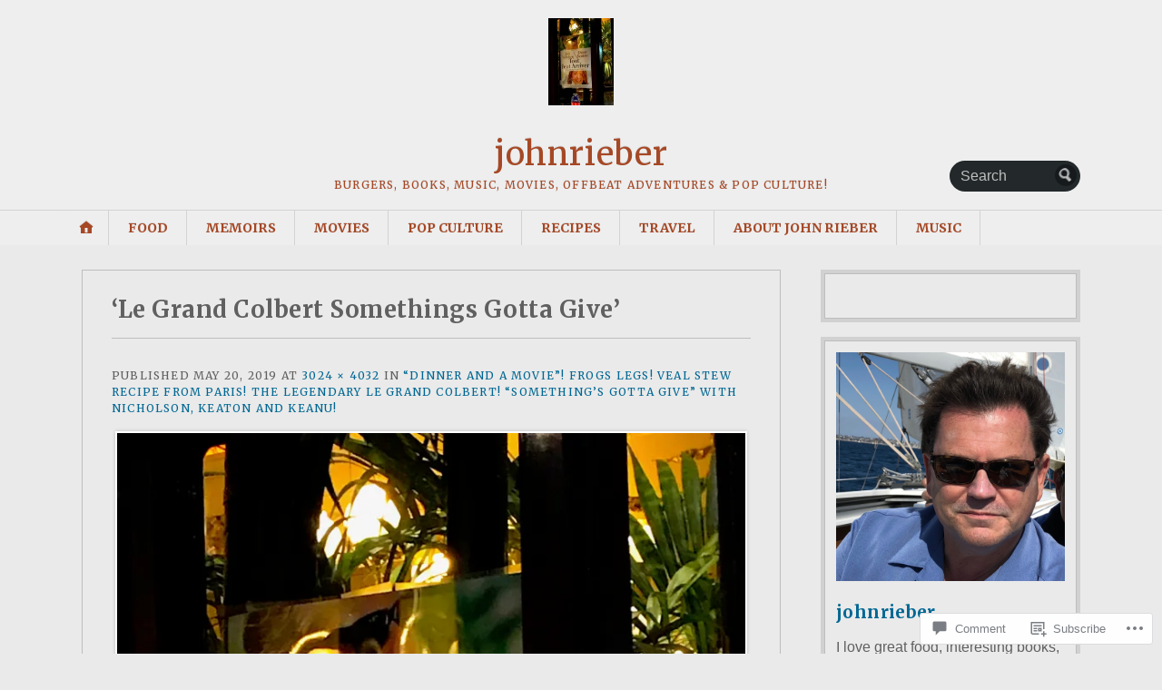

--- FILE ---
content_type: text/html; charset=UTF-8
request_url: https://johnrieber.com/2019/05/21/iconic-paris-dining-with-nicholson-keaton-and-keanu-dinner-and-a-movie-from-the-legendary-le-grand-colbert-somethings-gotta-give/le-grand-colbert-somethings-gotta-give/
body_size: 32394
content:
<!DOCTYPE html>
<html lang="en">
	<head>
		<meta charset="UTF-8" />
		<meta http-equiv="Content-Type" content="text/html; charset=UTF-8" />
		<meta name="viewport" content="width=device-width, initial-scale=1.0" />
		<link rel="profile" href="https://gmpg.org/xfn/11" />
		<link rel="pingback" href="https://johnrieber.com/xmlrpc.php" />

		<title>Le Grand Colbert Somethings Gotta Give &#8211; johnrieber</title>
<meta name='robots' content='max-image-preview:large' />
<meta name="google-site-verification" content="google087e33afd2e71554.html" />
<meta name="p:domain_verify" content="d9a29abbf4fa847b109bf0e3b6fe3db5" />

<!-- Async WordPress.com Remote Login -->
<script id="wpcom_remote_login_js">
var wpcom_remote_login_extra_auth = '';
function wpcom_remote_login_remove_dom_node_id( element_id ) {
	var dom_node = document.getElementById( element_id );
	if ( dom_node ) { dom_node.parentNode.removeChild( dom_node ); }
}
function wpcom_remote_login_remove_dom_node_classes( class_name ) {
	var dom_nodes = document.querySelectorAll( '.' + class_name );
	for ( var i = 0; i < dom_nodes.length; i++ ) {
		dom_nodes[ i ].parentNode.removeChild( dom_nodes[ i ] );
	}
}
function wpcom_remote_login_final_cleanup() {
	wpcom_remote_login_remove_dom_node_classes( "wpcom_remote_login_msg" );
	wpcom_remote_login_remove_dom_node_id( "wpcom_remote_login_key" );
	wpcom_remote_login_remove_dom_node_id( "wpcom_remote_login_validate" );
	wpcom_remote_login_remove_dom_node_id( "wpcom_remote_login_js" );
	wpcom_remote_login_remove_dom_node_id( "wpcom_request_access_iframe" );
	wpcom_remote_login_remove_dom_node_id( "wpcom_request_access_styles" );
}

// Watch for messages back from the remote login
window.addEventListener( "message", function( e ) {
	if ( e.origin === "https://r-login.wordpress.com" ) {
		var data = {};
		try {
			data = JSON.parse( e.data );
		} catch( e ) {
			wpcom_remote_login_final_cleanup();
			return;
		}

		if ( data.msg === 'LOGIN' ) {
			// Clean up the login check iframe
			wpcom_remote_login_remove_dom_node_id( "wpcom_remote_login_key" );

			var id_regex = new RegExp( /^[0-9]+$/ );
			var token_regex = new RegExp( /^.*|.*|.*$/ );
			if (
				token_regex.test( data.token )
				&& id_regex.test( data.wpcomid )
			) {
				// We have everything we need to ask for a login
				var script = document.createElement( "script" );
				script.setAttribute( "id", "wpcom_remote_login_validate" );
				script.src = '/remote-login.php?wpcom_remote_login=validate'
					+ '&wpcomid=' + data.wpcomid
					+ '&token=' + encodeURIComponent( data.token )
					+ '&host=' + window.location.protocol
					+ '//' + window.location.hostname
					+ '&postid=48697'
					+ '&is_singular=';
				document.body.appendChild( script );
			}

			return;
		}

		// Safari ITP, not logged in, so redirect
		if ( data.msg === 'LOGIN-REDIRECT' ) {
			window.location = 'https://wordpress.com/log-in?redirect_to=' + window.location.href;
			return;
		}

		// Safari ITP, storage access failed, remove the request
		if ( data.msg === 'LOGIN-REMOVE' ) {
			var css_zap = 'html { -webkit-transition: margin-top 1s; transition: margin-top 1s; } /* 9001 */ html { margin-top: 0 !important; } * html body { margin-top: 0 !important; } @media screen and ( max-width: 782px ) { html { margin-top: 0 !important; } * html body { margin-top: 0 !important; } }';
			var style_zap = document.createElement( 'style' );
			style_zap.type = 'text/css';
			style_zap.appendChild( document.createTextNode( css_zap ) );
			document.body.appendChild( style_zap );

			var e = document.getElementById( 'wpcom_request_access_iframe' );
			e.parentNode.removeChild( e );

			document.cookie = 'wordpress_com_login_access=denied; path=/; max-age=31536000';

			return;
		}

		// Safari ITP
		if ( data.msg === 'REQUEST_ACCESS' ) {
			console.log( 'request access: safari' );

			// Check ITP iframe enable/disable knob
			if ( wpcom_remote_login_extra_auth !== 'safari_itp_iframe' ) {
				return;
			}

			// If we are in a "private window" there is no ITP.
			var private_window = false;
			try {
				var opendb = window.openDatabase( null, null, null, null );
			} catch( e ) {
				private_window = true;
			}

			if ( private_window ) {
				console.log( 'private window' );
				return;
			}

			var iframe = document.createElement( 'iframe' );
			iframe.id = 'wpcom_request_access_iframe';
			iframe.setAttribute( 'scrolling', 'no' );
			iframe.setAttribute( 'sandbox', 'allow-storage-access-by-user-activation allow-scripts allow-same-origin allow-top-navigation-by-user-activation' );
			iframe.src = 'https://r-login.wordpress.com/remote-login.php?wpcom_remote_login=request_access&origin=' + encodeURIComponent( data.origin ) + '&wpcomid=' + encodeURIComponent( data.wpcomid );

			var css = 'html { -webkit-transition: margin-top 1s; transition: margin-top 1s; } /* 9001 */ html { margin-top: 46px !important; } * html body { margin-top: 46px !important; } @media screen and ( max-width: 660px ) { html { margin-top: 71px !important; } * html body { margin-top: 71px !important; } #wpcom_request_access_iframe { display: block; height: 71px !important; } } #wpcom_request_access_iframe { border: 0px; height: 46px; position: fixed; top: 0; left: 0; width: 100%; min-width: 100%; z-index: 99999; background: #23282d; } ';

			var style = document.createElement( 'style' );
			style.type = 'text/css';
			style.id = 'wpcom_request_access_styles';
			style.appendChild( document.createTextNode( css ) );
			document.body.appendChild( style );

			document.body.appendChild( iframe );
		}

		if ( data.msg === 'DONE' ) {
			wpcom_remote_login_final_cleanup();
		}
	}
}, false );

// Inject the remote login iframe after the page has had a chance to load
// more critical resources
window.addEventListener( "DOMContentLoaded", function( e ) {
	var iframe = document.createElement( "iframe" );
	iframe.style.display = "none";
	iframe.setAttribute( "scrolling", "no" );
	iframe.setAttribute( "id", "wpcom_remote_login_key" );
	iframe.src = "https://r-login.wordpress.com/remote-login.php"
		+ "?wpcom_remote_login=key"
		+ "&origin=aHR0cHM6Ly9qb2hucmllYmVyLmNvbQ%3D%3D"
		+ "&wpcomid=30348597"
		+ "&time=" + Math.floor( Date.now() / 1000 );
	document.body.appendChild( iframe );
}, false );
</script>
<link rel='dns-prefetch' href='//s0.wp.com' />
<link rel='dns-prefetch' href='//widgets.wp.com' />
<link rel='dns-prefetch' href='//wordpress.com' />
<link rel='dns-prefetch' href='//fonts-api.wp.com' />
<link rel="alternate" type="application/rss+xml" title="johnrieber &raquo; Feed" href="https://johnrieber.com/feed/" />
<link rel="alternate" type="application/rss+xml" title="johnrieber &raquo; Comments Feed" href="https://johnrieber.com/comments/feed/" />
<link rel="alternate" type="application/rss+xml" title="johnrieber &raquo; Le Grand Colbert Somethings Gotta&nbsp;Give Comments Feed" href="https://johnrieber.com/2019/05/21/iconic-paris-dining-with-nicholson-keaton-and-keanu-dinner-and-a-movie-from-the-legendary-le-grand-colbert-somethings-gotta-give/le-grand-colbert-somethings-gotta-give/feed/" />
	<script type="text/javascript">
		/* <![CDATA[ */
		function addLoadEvent(func) {
			var oldonload = window.onload;
			if (typeof window.onload != 'function') {
				window.onload = func;
			} else {
				window.onload = function () {
					oldonload();
					func();
				}
			}
		}
		/* ]]> */
	</script>
	<link crossorigin='anonymous' rel='stylesheet' id='all-css-0-1' href='/wp-content/mu-plugins/likes/jetpack-likes.css?m=1743883414i&cssminify=yes' type='text/css' media='all' />
<style id='wp-emoji-styles-inline-css'>

	img.wp-smiley, img.emoji {
		display: inline !important;
		border: none !important;
		box-shadow: none !important;
		height: 1em !important;
		width: 1em !important;
		margin: 0 0.07em !important;
		vertical-align: -0.1em !important;
		background: none !important;
		padding: 0 !important;
	}
/*# sourceURL=wp-emoji-styles-inline-css */
</style>
<link crossorigin='anonymous' rel='stylesheet' id='all-css-2-1' href='/wp-content/plugins/gutenberg-core/v22.2.0/build/styles/block-library/style.css?m=1764855221i&cssminify=yes' type='text/css' media='all' />
<style id='wp-block-library-inline-css'>
.has-text-align-justify {
	text-align:justify;
}
.has-text-align-justify{text-align:justify;}

/*# sourceURL=wp-block-library-inline-css */
</style><style id='global-styles-inline-css'>
:root{--wp--preset--aspect-ratio--square: 1;--wp--preset--aspect-ratio--4-3: 4/3;--wp--preset--aspect-ratio--3-4: 3/4;--wp--preset--aspect-ratio--3-2: 3/2;--wp--preset--aspect-ratio--2-3: 2/3;--wp--preset--aspect-ratio--16-9: 16/9;--wp--preset--aspect-ratio--9-16: 9/16;--wp--preset--color--black: #000000;--wp--preset--color--cyan-bluish-gray: #abb8c3;--wp--preset--color--white: #ffffff;--wp--preset--color--pale-pink: #f78da7;--wp--preset--color--vivid-red: #cf2e2e;--wp--preset--color--luminous-vivid-orange: #ff6900;--wp--preset--color--luminous-vivid-amber: #fcb900;--wp--preset--color--light-green-cyan: #7bdcb5;--wp--preset--color--vivid-green-cyan: #00d084;--wp--preset--color--pale-cyan-blue: #8ed1fc;--wp--preset--color--vivid-cyan-blue: #0693e3;--wp--preset--color--vivid-purple: #9b51e0;--wp--preset--gradient--vivid-cyan-blue-to-vivid-purple: linear-gradient(135deg,rgb(6,147,227) 0%,rgb(155,81,224) 100%);--wp--preset--gradient--light-green-cyan-to-vivid-green-cyan: linear-gradient(135deg,rgb(122,220,180) 0%,rgb(0,208,130) 100%);--wp--preset--gradient--luminous-vivid-amber-to-luminous-vivid-orange: linear-gradient(135deg,rgb(252,185,0) 0%,rgb(255,105,0) 100%);--wp--preset--gradient--luminous-vivid-orange-to-vivid-red: linear-gradient(135deg,rgb(255,105,0) 0%,rgb(207,46,46) 100%);--wp--preset--gradient--very-light-gray-to-cyan-bluish-gray: linear-gradient(135deg,rgb(238,238,238) 0%,rgb(169,184,195) 100%);--wp--preset--gradient--cool-to-warm-spectrum: linear-gradient(135deg,rgb(74,234,220) 0%,rgb(151,120,209) 20%,rgb(207,42,186) 40%,rgb(238,44,130) 60%,rgb(251,105,98) 80%,rgb(254,248,76) 100%);--wp--preset--gradient--blush-light-purple: linear-gradient(135deg,rgb(255,206,236) 0%,rgb(152,150,240) 100%);--wp--preset--gradient--blush-bordeaux: linear-gradient(135deg,rgb(254,205,165) 0%,rgb(254,45,45) 50%,rgb(107,0,62) 100%);--wp--preset--gradient--luminous-dusk: linear-gradient(135deg,rgb(255,203,112) 0%,rgb(199,81,192) 50%,rgb(65,88,208) 100%);--wp--preset--gradient--pale-ocean: linear-gradient(135deg,rgb(255,245,203) 0%,rgb(182,227,212) 50%,rgb(51,167,181) 100%);--wp--preset--gradient--electric-grass: linear-gradient(135deg,rgb(202,248,128) 0%,rgb(113,206,126) 100%);--wp--preset--gradient--midnight: linear-gradient(135deg,rgb(2,3,129) 0%,rgb(40,116,252) 100%);--wp--preset--font-size--small: 13px;--wp--preset--font-size--medium: 20px;--wp--preset--font-size--large: 36px;--wp--preset--font-size--x-large: 42px;--wp--preset--font-family--albert-sans: 'Albert Sans', sans-serif;--wp--preset--font-family--alegreya: Alegreya, serif;--wp--preset--font-family--arvo: Arvo, serif;--wp--preset--font-family--bodoni-moda: 'Bodoni Moda', serif;--wp--preset--font-family--bricolage-grotesque: 'Bricolage Grotesque', sans-serif;--wp--preset--font-family--cabin: Cabin, sans-serif;--wp--preset--font-family--chivo: Chivo, sans-serif;--wp--preset--font-family--commissioner: Commissioner, sans-serif;--wp--preset--font-family--cormorant: Cormorant, serif;--wp--preset--font-family--courier-prime: 'Courier Prime', monospace;--wp--preset--font-family--crimson-pro: 'Crimson Pro', serif;--wp--preset--font-family--dm-mono: 'DM Mono', monospace;--wp--preset--font-family--dm-sans: 'DM Sans', sans-serif;--wp--preset--font-family--dm-serif-display: 'DM Serif Display', serif;--wp--preset--font-family--domine: Domine, serif;--wp--preset--font-family--eb-garamond: 'EB Garamond', serif;--wp--preset--font-family--epilogue: Epilogue, sans-serif;--wp--preset--font-family--fahkwang: Fahkwang, sans-serif;--wp--preset--font-family--figtree: Figtree, sans-serif;--wp--preset--font-family--fira-sans: 'Fira Sans', sans-serif;--wp--preset--font-family--fjalla-one: 'Fjalla One', sans-serif;--wp--preset--font-family--fraunces: Fraunces, serif;--wp--preset--font-family--gabarito: Gabarito, system-ui;--wp--preset--font-family--ibm-plex-mono: 'IBM Plex Mono', monospace;--wp--preset--font-family--ibm-plex-sans: 'IBM Plex Sans', sans-serif;--wp--preset--font-family--ibarra-real-nova: 'Ibarra Real Nova', serif;--wp--preset--font-family--instrument-serif: 'Instrument Serif', serif;--wp--preset--font-family--inter: Inter, sans-serif;--wp--preset--font-family--josefin-sans: 'Josefin Sans', sans-serif;--wp--preset--font-family--jost: Jost, sans-serif;--wp--preset--font-family--libre-baskerville: 'Libre Baskerville', serif;--wp--preset--font-family--libre-franklin: 'Libre Franklin', sans-serif;--wp--preset--font-family--literata: Literata, serif;--wp--preset--font-family--lora: Lora, serif;--wp--preset--font-family--merriweather: Merriweather, serif;--wp--preset--font-family--montserrat: Montserrat, sans-serif;--wp--preset--font-family--newsreader: Newsreader, serif;--wp--preset--font-family--noto-sans-mono: 'Noto Sans Mono', sans-serif;--wp--preset--font-family--nunito: Nunito, sans-serif;--wp--preset--font-family--open-sans: 'Open Sans', sans-serif;--wp--preset--font-family--overpass: Overpass, sans-serif;--wp--preset--font-family--pt-serif: 'PT Serif', serif;--wp--preset--font-family--petrona: Petrona, serif;--wp--preset--font-family--piazzolla: Piazzolla, serif;--wp--preset--font-family--playfair-display: 'Playfair Display', serif;--wp--preset--font-family--plus-jakarta-sans: 'Plus Jakarta Sans', sans-serif;--wp--preset--font-family--poppins: Poppins, sans-serif;--wp--preset--font-family--raleway: Raleway, sans-serif;--wp--preset--font-family--roboto: Roboto, sans-serif;--wp--preset--font-family--roboto-slab: 'Roboto Slab', serif;--wp--preset--font-family--rubik: Rubik, sans-serif;--wp--preset--font-family--rufina: Rufina, serif;--wp--preset--font-family--sora: Sora, sans-serif;--wp--preset--font-family--source-sans-3: 'Source Sans 3', sans-serif;--wp--preset--font-family--source-serif-4: 'Source Serif 4', serif;--wp--preset--font-family--space-mono: 'Space Mono', monospace;--wp--preset--font-family--syne: Syne, sans-serif;--wp--preset--font-family--texturina: Texturina, serif;--wp--preset--font-family--urbanist: Urbanist, sans-serif;--wp--preset--font-family--work-sans: 'Work Sans', sans-serif;--wp--preset--spacing--20: 0.44rem;--wp--preset--spacing--30: 0.67rem;--wp--preset--spacing--40: 1rem;--wp--preset--spacing--50: 1.5rem;--wp--preset--spacing--60: 2.25rem;--wp--preset--spacing--70: 3.38rem;--wp--preset--spacing--80: 5.06rem;--wp--preset--shadow--natural: 6px 6px 9px rgba(0, 0, 0, 0.2);--wp--preset--shadow--deep: 12px 12px 50px rgba(0, 0, 0, 0.4);--wp--preset--shadow--sharp: 6px 6px 0px rgba(0, 0, 0, 0.2);--wp--preset--shadow--outlined: 6px 6px 0px -3px rgb(255, 255, 255), 6px 6px rgb(0, 0, 0);--wp--preset--shadow--crisp: 6px 6px 0px rgb(0, 0, 0);}:where(.is-layout-flex){gap: 0.5em;}:where(.is-layout-grid){gap: 0.5em;}body .is-layout-flex{display: flex;}.is-layout-flex{flex-wrap: wrap;align-items: center;}.is-layout-flex > :is(*, div){margin: 0;}body .is-layout-grid{display: grid;}.is-layout-grid > :is(*, div){margin: 0;}:where(.wp-block-columns.is-layout-flex){gap: 2em;}:where(.wp-block-columns.is-layout-grid){gap: 2em;}:where(.wp-block-post-template.is-layout-flex){gap: 1.25em;}:where(.wp-block-post-template.is-layout-grid){gap: 1.25em;}.has-black-color{color: var(--wp--preset--color--black) !important;}.has-cyan-bluish-gray-color{color: var(--wp--preset--color--cyan-bluish-gray) !important;}.has-white-color{color: var(--wp--preset--color--white) !important;}.has-pale-pink-color{color: var(--wp--preset--color--pale-pink) !important;}.has-vivid-red-color{color: var(--wp--preset--color--vivid-red) !important;}.has-luminous-vivid-orange-color{color: var(--wp--preset--color--luminous-vivid-orange) !important;}.has-luminous-vivid-amber-color{color: var(--wp--preset--color--luminous-vivid-amber) !important;}.has-light-green-cyan-color{color: var(--wp--preset--color--light-green-cyan) !important;}.has-vivid-green-cyan-color{color: var(--wp--preset--color--vivid-green-cyan) !important;}.has-pale-cyan-blue-color{color: var(--wp--preset--color--pale-cyan-blue) !important;}.has-vivid-cyan-blue-color{color: var(--wp--preset--color--vivid-cyan-blue) !important;}.has-vivid-purple-color{color: var(--wp--preset--color--vivid-purple) !important;}.has-black-background-color{background-color: var(--wp--preset--color--black) !important;}.has-cyan-bluish-gray-background-color{background-color: var(--wp--preset--color--cyan-bluish-gray) !important;}.has-white-background-color{background-color: var(--wp--preset--color--white) !important;}.has-pale-pink-background-color{background-color: var(--wp--preset--color--pale-pink) !important;}.has-vivid-red-background-color{background-color: var(--wp--preset--color--vivid-red) !important;}.has-luminous-vivid-orange-background-color{background-color: var(--wp--preset--color--luminous-vivid-orange) !important;}.has-luminous-vivid-amber-background-color{background-color: var(--wp--preset--color--luminous-vivid-amber) !important;}.has-light-green-cyan-background-color{background-color: var(--wp--preset--color--light-green-cyan) !important;}.has-vivid-green-cyan-background-color{background-color: var(--wp--preset--color--vivid-green-cyan) !important;}.has-pale-cyan-blue-background-color{background-color: var(--wp--preset--color--pale-cyan-blue) !important;}.has-vivid-cyan-blue-background-color{background-color: var(--wp--preset--color--vivid-cyan-blue) !important;}.has-vivid-purple-background-color{background-color: var(--wp--preset--color--vivid-purple) !important;}.has-black-border-color{border-color: var(--wp--preset--color--black) !important;}.has-cyan-bluish-gray-border-color{border-color: var(--wp--preset--color--cyan-bluish-gray) !important;}.has-white-border-color{border-color: var(--wp--preset--color--white) !important;}.has-pale-pink-border-color{border-color: var(--wp--preset--color--pale-pink) !important;}.has-vivid-red-border-color{border-color: var(--wp--preset--color--vivid-red) !important;}.has-luminous-vivid-orange-border-color{border-color: var(--wp--preset--color--luminous-vivid-orange) !important;}.has-luminous-vivid-amber-border-color{border-color: var(--wp--preset--color--luminous-vivid-amber) !important;}.has-light-green-cyan-border-color{border-color: var(--wp--preset--color--light-green-cyan) !important;}.has-vivid-green-cyan-border-color{border-color: var(--wp--preset--color--vivid-green-cyan) !important;}.has-pale-cyan-blue-border-color{border-color: var(--wp--preset--color--pale-cyan-blue) !important;}.has-vivid-cyan-blue-border-color{border-color: var(--wp--preset--color--vivid-cyan-blue) !important;}.has-vivid-purple-border-color{border-color: var(--wp--preset--color--vivid-purple) !important;}.has-vivid-cyan-blue-to-vivid-purple-gradient-background{background: var(--wp--preset--gradient--vivid-cyan-blue-to-vivid-purple) !important;}.has-light-green-cyan-to-vivid-green-cyan-gradient-background{background: var(--wp--preset--gradient--light-green-cyan-to-vivid-green-cyan) !important;}.has-luminous-vivid-amber-to-luminous-vivid-orange-gradient-background{background: var(--wp--preset--gradient--luminous-vivid-amber-to-luminous-vivid-orange) !important;}.has-luminous-vivid-orange-to-vivid-red-gradient-background{background: var(--wp--preset--gradient--luminous-vivid-orange-to-vivid-red) !important;}.has-very-light-gray-to-cyan-bluish-gray-gradient-background{background: var(--wp--preset--gradient--very-light-gray-to-cyan-bluish-gray) !important;}.has-cool-to-warm-spectrum-gradient-background{background: var(--wp--preset--gradient--cool-to-warm-spectrum) !important;}.has-blush-light-purple-gradient-background{background: var(--wp--preset--gradient--blush-light-purple) !important;}.has-blush-bordeaux-gradient-background{background: var(--wp--preset--gradient--blush-bordeaux) !important;}.has-luminous-dusk-gradient-background{background: var(--wp--preset--gradient--luminous-dusk) !important;}.has-pale-ocean-gradient-background{background: var(--wp--preset--gradient--pale-ocean) !important;}.has-electric-grass-gradient-background{background: var(--wp--preset--gradient--electric-grass) !important;}.has-midnight-gradient-background{background: var(--wp--preset--gradient--midnight) !important;}.has-small-font-size{font-size: var(--wp--preset--font-size--small) !important;}.has-medium-font-size{font-size: var(--wp--preset--font-size--medium) !important;}.has-large-font-size{font-size: var(--wp--preset--font-size--large) !important;}.has-x-large-font-size{font-size: var(--wp--preset--font-size--x-large) !important;}.has-albert-sans-font-family{font-family: var(--wp--preset--font-family--albert-sans) !important;}.has-alegreya-font-family{font-family: var(--wp--preset--font-family--alegreya) !important;}.has-arvo-font-family{font-family: var(--wp--preset--font-family--arvo) !important;}.has-bodoni-moda-font-family{font-family: var(--wp--preset--font-family--bodoni-moda) !important;}.has-bricolage-grotesque-font-family{font-family: var(--wp--preset--font-family--bricolage-grotesque) !important;}.has-cabin-font-family{font-family: var(--wp--preset--font-family--cabin) !important;}.has-chivo-font-family{font-family: var(--wp--preset--font-family--chivo) !important;}.has-commissioner-font-family{font-family: var(--wp--preset--font-family--commissioner) !important;}.has-cormorant-font-family{font-family: var(--wp--preset--font-family--cormorant) !important;}.has-courier-prime-font-family{font-family: var(--wp--preset--font-family--courier-prime) !important;}.has-crimson-pro-font-family{font-family: var(--wp--preset--font-family--crimson-pro) !important;}.has-dm-mono-font-family{font-family: var(--wp--preset--font-family--dm-mono) !important;}.has-dm-sans-font-family{font-family: var(--wp--preset--font-family--dm-sans) !important;}.has-dm-serif-display-font-family{font-family: var(--wp--preset--font-family--dm-serif-display) !important;}.has-domine-font-family{font-family: var(--wp--preset--font-family--domine) !important;}.has-eb-garamond-font-family{font-family: var(--wp--preset--font-family--eb-garamond) !important;}.has-epilogue-font-family{font-family: var(--wp--preset--font-family--epilogue) !important;}.has-fahkwang-font-family{font-family: var(--wp--preset--font-family--fahkwang) !important;}.has-figtree-font-family{font-family: var(--wp--preset--font-family--figtree) !important;}.has-fira-sans-font-family{font-family: var(--wp--preset--font-family--fira-sans) !important;}.has-fjalla-one-font-family{font-family: var(--wp--preset--font-family--fjalla-one) !important;}.has-fraunces-font-family{font-family: var(--wp--preset--font-family--fraunces) !important;}.has-gabarito-font-family{font-family: var(--wp--preset--font-family--gabarito) !important;}.has-ibm-plex-mono-font-family{font-family: var(--wp--preset--font-family--ibm-plex-mono) !important;}.has-ibm-plex-sans-font-family{font-family: var(--wp--preset--font-family--ibm-plex-sans) !important;}.has-ibarra-real-nova-font-family{font-family: var(--wp--preset--font-family--ibarra-real-nova) !important;}.has-instrument-serif-font-family{font-family: var(--wp--preset--font-family--instrument-serif) !important;}.has-inter-font-family{font-family: var(--wp--preset--font-family--inter) !important;}.has-josefin-sans-font-family{font-family: var(--wp--preset--font-family--josefin-sans) !important;}.has-jost-font-family{font-family: var(--wp--preset--font-family--jost) !important;}.has-libre-baskerville-font-family{font-family: var(--wp--preset--font-family--libre-baskerville) !important;}.has-libre-franklin-font-family{font-family: var(--wp--preset--font-family--libre-franklin) !important;}.has-literata-font-family{font-family: var(--wp--preset--font-family--literata) !important;}.has-lora-font-family{font-family: var(--wp--preset--font-family--lora) !important;}.has-merriweather-font-family{font-family: var(--wp--preset--font-family--merriweather) !important;}.has-montserrat-font-family{font-family: var(--wp--preset--font-family--montserrat) !important;}.has-newsreader-font-family{font-family: var(--wp--preset--font-family--newsreader) !important;}.has-noto-sans-mono-font-family{font-family: var(--wp--preset--font-family--noto-sans-mono) !important;}.has-nunito-font-family{font-family: var(--wp--preset--font-family--nunito) !important;}.has-open-sans-font-family{font-family: var(--wp--preset--font-family--open-sans) !important;}.has-overpass-font-family{font-family: var(--wp--preset--font-family--overpass) !important;}.has-pt-serif-font-family{font-family: var(--wp--preset--font-family--pt-serif) !important;}.has-petrona-font-family{font-family: var(--wp--preset--font-family--petrona) !important;}.has-piazzolla-font-family{font-family: var(--wp--preset--font-family--piazzolla) !important;}.has-playfair-display-font-family{font-family: var(--wp--preset--font-family--playfair-display) !important;}.has-plus-jakarta-sans-font-family{font-family: var(--wp--preset--font-family--plus-jakarta-sans) !important;}.has-poppins-font-family{font-family: var(--wp--preset--font-family--poppins) !important;}.has-raleway-font-family{font-family: var(--wp--preset--font-family--raleway) !important;}.has-roboto-font-family{font-family: var(--wp--preset--font-family--roboto) !important;}.has-roboto-slab-font-family{font-family: var(--wp--preset--font-family--roboto-slab) !important;}.has-rubik-font-family{font-family: var(--wp--preset--font-family--rubik) !important;}.has-rufina-font-family{font-family: var(--wp--preset--font-family--rufina) !important;}.has-sora-font-family{font-family: var(--wp--preset--font-family--sora) !important;}.has-source-sans-3-font-family{font-family: var(--wp--preset--font-family--source-sans-3) !important;}.has-source-serif-4-font-family{font-family: var(--wp--preset--font-family--source-serif-4) !important;}.has-space-mono-font-family{font-family: var(--wp--preset--font-family--space-mono) !important;}.has-syne-font-family{font-family: var(--wp--preset--font-family--syne) !important;}.has-texturina-font-family{font-family: var(--wp--preset--font-family--texturina) !important;}.has-urbanist-font-family{font-family: var(--wp--preset--font-family--urbanist) !important;}.has-work-sans-font-family{font-family: var(--wp--preset--font-family--work-sans) !important;}
/*# sourceURL=global-styles-inline-css */
</style>

<style id='classic-theme-styles-inline-css'>
/*! This file is auto-generated */
.wp-block-button__link{color:#fff;background-color:#32373c;border-radius:9999px;box-shadow:none;text-decoration:none;padding:calc(.667em + 2px) calc(1.333em + 2px);font-size:1.125em}.wp-block-file__button{background:#32373c;color:#fff;text-decoration:none}
/*# sourceURL=/wp-includes/css/classic-themes.min.css */
</style>
<link crossorigin='anonymous' rel='stylesheet' id='all-css-4-1' href='/_static/??-eJx9jl0OwjAMgy9EiUDj7wFxFNR2EXRb2qpJt+uTaSAhkPYYO59tmLLxKQpGAXkiIUMuSKESpCwBPDNgGyQV44bke96qsoEviqrJQ32EyOBTQdUpW5k/SEGLg4ZGWcOmrIxxTouZzbveLGvWuA4lW98blZaIxQCu8ePdR4xtKmCrJLIiwf9RwMWDq2FoYcTitFnFeTL/3vOWG113p+N531ya5tC9AJqPeBg=&cssminify=yes' type='text/css' media='all' />
<link rel='stylesheet' id='verbum-gutenberg-css-css' href='https://widgets.wp.com/verbum-block-editor/block-editor.css?ver=1738686361' media='all' />
<link crossorigin='anonymous' rel='stylesheet' id='all-css-6-1' href='/_static/??/wp-content/mu-plugins/comment-likes/css/comment-likes.css,/i/noticons/noticons.css?m=1436783281j&cssminify=yes' type='text/css' media='all' />
<link rel='stylesheet' id='opti-fonts-css' href='https://fonts-api.wp.com/css?family=Merriweather%3A400%2C700&#038;subset=latin%2Clatin-ext&#038;display=swap&#038;ver=1.0' media='all' />
<link crossorigin='anonymous' rel='stylesheet' id='all-css-8-1' href='/_static/??/wp-content/themes/premium/opti/style.css,/wp-content/mu-plugins/jetpack-plugin/sun/_inc/genericons/genericons/genericons.css?m=1753279645j&cssminify=yes' type='text/css' media='all' />
<link crossorigin='anonymous' rel='stylesheet' id='print-css-9-1' href='/wp-content/themes/premium/opti/css/print.css?m=1438009084i&cssminify=yes' type='text/css' media='print' />
<link crossorigin='anonymous' rel='stylesheet' id='all-css-10-1' href='/_static/??-eJx9jtEKwjAMRX/IGAYV54P4LUvJakfWlKZ1+Pd2bwqyt3vgHLi4ZfCaKqeKa4MsLcRkaI3Ml5hr1E6ziuh29mYn/O8/9cUFqBEJ97q+hY/0wiQa+gzYrS88igIriPpp//QDMMsUy54+1vvgLjfnxuvglg9i1lI0&cssminify=yes' type='text/css' media='all' />
<style id='jetpack-global-styles-frontend-style-inline-css'>
:root { --font-headings: unset; --font-base: unset; --font-headings-default: -apple-system,BlinkMacSystemFont,"Segoe UI",Roboto,Oxygen-Sans,Ubuntu,Cantarell,"Helvetica Neue",sans-serif; --font-base-default: -apple-system,BlinkMacSystemFont,"Segoe UI",Roboto,Oxygen-Sans,Ubuntu,Cantarell,"Helvetica Neue",sans-serif;}
/*# sourceURL=jetpack-global-styles-frontend-style-inline-css */
</style>
<link crossorigin='anonymous' rel='stylesheet' id='all-css-12-1' href='/_static/??-eJyNjtEKwjAMRX/IGNTN4YP4KdK1tctMm7G0DP/eKXtRQfZ2D+SeG5wGsJKyTxljgYFLoKTY+zwYe18YtSSM4gp7Re3M6J1x7vGOlMLWqm5wtehKyaKKJcPAEkQ/4EeWOx/n2a7CwNIa/rc2kQs+K84nS4YwkgOTHDBpXtNt5zcUCG7CLNMXvgSXeN419WHfnI5V3T8BhmF3dg==&cssminify=yes' type='text/css' media='all' />
<style>#masthead { background:#293033; }
#masthead #logo a { color:#bfbfbf; }
#masthead h2 { color:#ffffff; }
#nav-primary { background:#background: #15181a;background: -moz-linear-gradient(top,  #1f2426 0%, #15181a 100%);background: -webkit-gradient(linear, left top, left bottom, color-stop(0%,#1f2426), color-stop(100%,#15181a));background: -webkit-linear-gradient(top, #1f2426 0%, #15181a 100%);background: -o-linear-gradient(top, #1f2426 0%,#15181a 100%);background: -ms-linear-gradient(top, #1f2426 0%,#15181a 100%);background: linear-gradient(to bottom, #1f2426 0%,#15181a 100%);; border-color:#15181a }
#nav-primary li:hover, #nav-primary li.current-cat { background-color: #15181a; }
#nav-primary .current-menu-item > a, #nav-primary .current-cat > a { border-top-color:#1899cb; }
#nav-primary li { border-right-color:#15181a; border-left-color:#23292b; }
#nav-primary .current-menu-item { background-color:#15181a; color:#bfbfbf; }
#nav-primary .current-menu-item > a, #nav-primary .current-cat > a { border-color:#8ccde6; color:#bfbfbf; }
#masthead input.searchfield { background:#23292b; color:#bfbfbf; }
#masthead input.searchfield::-webkit-input-placeholder { color:#bfbfbf; }
#masthead input.searchfield::-moz-placeholder { color:#bfbfbf; }
#masthead input.searchfield:-moz-placeholder { color:#bfbfbf; }
#masthead input.searchfield:-ms-placeholder { color:#bfbfbf; }
#masthead input.searchfield:focus, #masthead input.searchfield:hover { background:#1f2426; color:#bfbfbf; }
#masthead input.searchfield::-webkit-input-placeholder, #masthead input.searchfield::-moz-placeholder { color:#bfbfbf; }
a, a:visited { color:#1899cb; }
footer { color:#bfbfbf; background:#15181a; }
footer a, footer a:visited { color:#52b3d8; }
#footer-wrap { border-color:#0a0c0d; }
#featured-cats h5 { background:#eaebeb; border-color:#95989a; }
#featured-cats h5 a, #featured-cats h5 a:visited { color:#000000; }</style><script type="text/javascript" id="opti-script-main-js-extra">
/* <![CDATA[ */
var js_i18n = {"menu":"Menu"};
//# sourceURL=opti-script-main-js-extra
/* ]]> */
</script>
<script type="text/javascript" id="wpcom-actionbar-placeholder-js-extra">
/* <![CDATA[ */
var actionbardata = {"siteID":"30348597","postID":"48697","siteURL":"https://johnrieber.com","xhrURL":"https://johnrieber.com/wp-admin/admin-ajax.php","nonce":"8d63a61e57","isLoggedIn":"","statusMessage":"","subsEmailDefault":"instantly","proxyScriptUrl":"https://s0.wp.com/wp-content/js/wpcom-proxy-request.js?m=1513050504i&amp;ver=20211021","shortlink":"https://wp.me/a23l3v-cFr","i18n":{"followedText":"New posts from this site will now appear in your \u003Ca href=\"https://wordpress.com/reader\"\u003EReader\u003C/a\u003E","foldBar":"Collapse this bar","unfoldBar":"Expand this bar","shortLinkCopied":"Shortlink copied to clipboard."}};
//# sourceURL=wpcom-actionbar-placeholder-js-extra
/* ]]> */
</script>
<script type="text/javascript" id="jetpack-mu-wpcom-settings-js-before">
/* <![CDATA[ */
var JETPACK_MU_WPCOM_SETTINGS = {"assetsUrl":"https://s0.wp.com/wp-content/mu-plugins/jetpack-mu-wpcom-plugin/sun/jetpack_vendor/automattic/jetpack-mu-wpcom/src/build/"};
//# sourceURL=jetpack-mu-wpcom-settings-js-before
/* ]]> */
</script>
<script crossorigin='anonymous' type='text/javascript'  src='/_static/??-eJyNkN0KwjAMhV/Iroiw6YX4Br5Dt8WZ0bS1STf39nb+oCDornLgnO8kRI9BNd4JONE962hFheivU9HzSmcPXWNTCzyb/SVBnJ6jIHR/Q4qwi0bgM/zaJmegjIQIhIm0D4JvvgCbXSfGFo2n4F3WvLAhAmeAcYCjGbAzgn7pcjLfd1JSwaYOHWtONTcRw9zI+uSt9eOP+IhtB3L/ykOqOlFQA8JMHWi/rjbbqiyrXdXfAHgSk70='></script>
<script type="text/javascript" id="rlt-proxy-js-after">
/* <![CDATA[ */
	rltInitialize( {"token":null,"iframeOrigins":["https:\/\/widgets.wp.com"]} );
//# sourceURL=rlt-proxy-js-after
/* ]]> */
</script>
<link rel="EditURI" type="application/rsd+xml" title="RSD" href="https://johnrieber.wordpress.com/xmlrpc.php?rsd" />
<meta name="generator" content="WordPress.com" />
<link rel="canonical" href="https://johnrieber.com/2019/05/21/iconic-paris-dining-with-nicholson-keaton-and-keanu-dinner-and-a-movie-from-the-legendary-le-grand-colbert-somethings-gotta-give/le-grand-colbert-somethings-gotta-give/" />
<link rel='shortlink' href='https://wp.me/a23l3v-cFr' />
<link rel="alternate" type="application/json+oembed" href="https://public-api.wordpress.com/oembed/?format=json&amp;url=https%3A%2F%2Fjohnrieber.com%2F2019%2F05%2F21%2Ficonic-paris-dining-with-nicholson-keaton-and-keanu-dinner-and-a-movie-from-the-legendary-le-grand-colbert-somethings-gotta-give%2Fle-grand-colbert-somethings-gotta-give%2F&amp;for=wpcom-auto-discovery" /><link rel="alternate" type="application/xml+oembed" href="https://public-api.wordpress.com/oembed/?format=xml&amp;url=https%3A%2F%2Fjohnrieber.com%2F2019%2F05%2F21%2Ficonic-paris-dining-with-nicholson-keaton-and-keanu-dinner-and-a-movie-from-the-legendary-le-grand-colbert-somethings-gotta-give%2Fle-grand-colbert-somethings-gotta-give%2F&amp;for=wpcom-auto-discovery" />
<!-- Jetpack Open Graph Tags -->
<meta property="og:type" content="article" />
<meta property="og:title" content="Le Grand Colbert Somethings Gotta Give" />
<meta property="og:url" content="https://johnrieber.com/2019/05/21/iconic-paris-dining-with-nicholson-keaton-and-keanu-dinner-and-a-movie-from-the-legendary-le-grand-colbert-somethings-gotta-give/le-grand-colbert-somethings-gotta-give/" />
<meta property="og:description" content="Visit the post for more." />
<meta property="article:published_time" content="2019-05-20T23:31:00+00:00" />
<meta property="article:modified_time" content="2019-05-20T23:31:00+00:00" />
<meta property="og:site_name" content="johnrieber" />
<meta property="og:image" content="https://johnrieber.com/wp-content/uploads/2019/05/le-grand-colbert-somethings-gotta-give.jpeg" />
<meta property="og:image:alt" content="" />
<meta property="og:locale" content="en_US" />
<meta property="article:publisher" content="https://www.facebook.com/WordPresscom" />
<meta name="twitter:creator" content="@johnrieber" />
<meta name="twitter:site" content="@johnrieber" />
<meta name="twitter:text:title" content="Le Grand Colbert Somethings Gotta&nbsp;Give" />
<meta name="twitter:image" content="https://i0.wp.com/johnrieber.com/wp-content/uploads/2019/05/le-grand-colbert-somethings-gotta-give.jpeg?fit=900%2C1200&#038;ssl=1&#038;w=640" />
<meta name="twitter:card" content="summary_large_image" />
<meta name="twitter:description" content="Post by @johnrieber." />

<!-- End Jetpack Open Graph Tags -->
<link rel='openid.server' href='https://johnrieber.com/?openidserver=1' />
<link rel='openid.delegate' href='https://johnrieber.com/' />
<link rel="search" type="application/opensearchdescription+xml" href="https://johnrieber.com/osd.xml" title="johnrieber" />
<link rel="search" type="application/opensearchdescription+xml" href="https://s1.wp.com/opensearch.xml" title="WordPress.com" />
<meta name="theme-color" content="#eaeaea" />
<meta name="description" content="Burgers, Books, Music, Movies, Offbeat Adventures &amp; Pop Culture!" />
<style type="text/css" id="custom-background-css">
body.custom-background { background-color: #eaeaea; }
</style>
	<style type="text/css" id="custom-colors-css">	h2#description, #logo, #nav-primary a {
		text-shadow: 0 -1px 0 rgba(0, 0, 0, 0.1);
	}
	.wp-playlist-light {
		color: #111;
	}
body { background-color: #eaeaea;}
table caption { background-color: #eaeaea;}
.wrapper { background-color: #eaeaea;}
#lead-story { background-color: #D1D1D1;}
#recent-posts .sticky { background-color: #D7D7D7;}
a, a:visited { border-color: #D1D1D1;}
a:hover, a:active { border-color: #BDBDBD;}
#featured-cats h5, .custom-colors #featured-cats h5 { background-color: #D1D1D1;}
#featured-cats h5, .custom-colors #featured-cats h5, .headlines li, aside .widget li, #recent-excerpts li, #related-posts { border-color: #BDBDBD;}
aside .widget, aside h3.widgettitle, tr { background-color: #D1D1D1;}
aside .widget-wrap { background-color: #eaeaea;}
.row .eightcol, aside .widget-wrap, td { border-color: #BDBDBD;}
h1.pagetitle, .archive article, .search article, .page-template-custom-page-blog-php article, #archive-pagination a, #archive-pagination a:visited { border-color: #BDBDBD;}
#archive-pagination a:hover, #archive-pagination a:active { border-color: #AAAAAA;}
a.post-edit-link, a.post-edit-link:visited, #sharethis a, #sharethis a:visited, #related-posts ul a, #related-posts ul a:visited { border-color: #eaeaea;}
a.post-edit-link, a.post-edit-link:visited, #sharethis a, #sharethis a:visited, #related-posts ul a, #related-posts ul a:visited { background-color: #DDDDDD;}
a.post-edit-link:hover, a.post-edit-link:active, #sharethis a:hover, #sharethis a:active, #related-posts ul a:hover, #related-posts ul a:active { border-color: #BDBDBD;}
a.post-edit-link:hover, a.post-edit-link:active, #sharethis a:hover, #sharethis a:active, #related-posts ul a:hover, #related-posts ul a:active { background-color: #D1D1D1;}
.entry .post-taxonomies a { background-color: #DDDDDD;}
.entry .post-taxonomies a { border-color: #D1D1D1;}
.entry .post-taxonomies a { color: #BDBDBD;}
.entry .post-taxonomies a:hover { color: #AAAAAA;}
footer h4.widgettitle { color: #636363;}
footer h4.widgettitle { border-color: #636363;}
.milestone-header { color: #636363;}
#masthead, .custom-colors #masthead { background-color: #eeeeee;}
.milestone-header { background-color: #eeeeee;}
#nav-primary,
 			.custom-colors #nav-primary { background: #eeeeee;}
#nav-primary,
 			.custom-colors #nav-primary { border-color: #D3D3D3;}
#nav-primary .nav > li,
 			.custom-colors #nav-primary .nav > li { border-right-color: #D3D3D3;}
#nav-primary .nav > li,
 			.custom-colors #nav-primary .nav > li { border-left-color: #eeeeee;}
.custom-colors #nav-primary .nav > li.current-menu-item,
 			.custom-colors #nav-primary .nav > li:hover,
 			.custom-colors #nav-primary .nav > li.current-cat { background-color: #D3D3D3;}
header input.searchfield, .custom-colors header input.searchfield { background-color: #E0E0E0;}
header .searchfield:focus, header .searchfield:hover, .custom-colors header .searchfield:focus, .custom-colors header .searchfield:hover { background-color: #D3D3D3;}
footer, .custom-colors footer { background-color: #E0E0E0;}
#footer-wrap { border-color: #D3D3D3;}
#masthead, .custom-colors #masthead { color: #A64825;}
#nav-primary .nav > li > a,
 			.custom-colors #nav-primary .nav > li > a,
 			#nav-primary .nav > li.current-menu-item > a,
 			#nav-primary .nav > li.current-cat > a,
 			.custom-colors #nav-primary .nav > li.current-menu-item > a,
 			.custom-colors #nav-primary .nav > li.current-cat > a { color: #A64825;}
#nav-primary .nav > li.current-menu-item > a,
 			#nav-primary .nav > li.current-cat > a,
 			.custom-colors #nav-primary .nav > li.current-menu-item > a,
 			.custom-colors #nav-primary .nav > li.current-cat > a { border-color: #A64825;}
#nav-primary .nav > li:hover,
 			#nav-primary .nav > li.current-cat { color: #A64825;}
#nav-primary .nav > li.current-menu-item { color: #A64825;}
#masthead #logo a, #masthead #logo a:visited, .custom-colors #masthead #logo a, .custom-colors #masthead #logo a:visited { color: #A64825;}
#masthead h2, .custom-colors #masthead h2 { color: #A64825;}
header input.searchfield, .custom-colors header input.searchfield { color: #A64825;}
footer a, footer a:visited, .custom-colors footer a, .custom-colors footer a:visited { color: #A64825;}
footer a:hover, footer a:active, .custom-colors footer a:hover, .custom-colors footer a:active { color: #A64825;}
a, a:visited, .custom-colors a, .custom-colors a:visited { color: #006793;}
a:hover, a:active, .custom-colors a:hover, .custom-colors a:active { color: #0074A5;}
body { color: #606060;}
a.dark, a.dark:visited, aside .widget li a, aside .widget li a:visited { color: #606060;}
#featured-cats h5 a, #featured-cats h5 a:visited, .custom-colors #featured-cats h5 a, .custom-colors #featured-cats h5 a:visited { color: #606060;}
#featured-cats .date { color: #606060;}
#featured-cats h3, #recent-posts h3 { border-color: #606060;}
.entry .post-taxonomies { color: #606060;}
footer, .custom-colors footer { color: #ffffff;}
</style>
<link rel="icon" href="https://johnrieber.com/wp-content/uploads/2019/01/cropped-john-rieber-grand-canyon-hiking.jpeg?w=32" sizes="32x32" />
<link rel="icon" href="https://johnrieber.com/wp-content/uploads/2019/01/cropped-john-rieber-grand-canyon-hiking.jpeg?w=192" sizes="192x192" />
<link rel="apple-touch-icon" href="https://johnrieber.com/wp-content/uploads/2019/01/cropped-john-rieber-grand-canyon-hiking.jpeg?w=180" />
<meta name="msapplication-TileImage" content="https://johnrieber.com/wp-content/uploads/2019/01/cropped-john-rieber-grand-canyon-hiking.jpeg?w=270" />
			<link rel="stylesheet" id="custom-css-css" type="text/css" href="https://s0.wp.com/?custom-css=1&#038;csblog=23l3v&#038;cscache=6&#038;csrev=34" />
			<!-- Jetpack Google Analytics -->
			<script type='text/javascript'>
				var _gaq = _gaq || [];
				_gaq.push(['_setAccount', 'UA-28754772-1']);
_gaq.push(['_trackPageview']);
				(function() {
					var ga = document.createElement('script'); ga.type = 'text/javascript'; ga.async = true;
					ga.src = ('https:' === document.location.protocol ? 'https://ssl' : 'http://www') + '.google-analytics.com/ga.js';
					var s = document.getElementsByTagName('script')[0]; s.parentNode.insertBefore(ga, s);
				})();
			</script>
			<!-- End Jetpack Google Analytics -->
		<!--[if lt IE 9]><script src="https://s0.wp.com/wp-content/themes/premium/opti/js/html5.js?m=1409568080i" type="text/javascript"></script><![endif]-->
	<link crossorigin='anonymous' rel='stylesheet' id='all-css-0-3' href='/wp-content/mu-plugins/jetpack-plugin/sun/modules/widgets/gravatar-profile.css?m=1753279645i&cssminify=yes' type='text/css' media='all' />
<link rel='stylesheet' id='gravatar-card-services-css' href='https://secure.gravatar.com/css/services.css?ver=202604924dcd77a86c6f1d3698ec27fc5da92b28585ddad3ee636c0397cf312193b2a1' media='all' />
<link crossorigin='anonymous' rel='stylesheet' id='all-css-2-3' href='/_static/??-eJyVjtsOgjAQRH9I2OAl6oPxU0jZrrjQW7qt/L4VkcRHHudkcmZgChV6l8glsLkKJvfsBAZKQeG4ZJDsoGWH0GU2usROMHJI7Ev3L9WWXY0iO9goNh7H4po4UNwosF5nQwKoos9CZu38wEbfgtoXOe0jqJy8VSkxrmUhFfEJEhEm1j2lMi7l/YyrL6oecV7Tn/W7vTXn0+F6aY7NfngDzoiNpw==&cssminify=yes' type='text/css' media='all' />
</head>

	<body class="attachment wp-singular attachment-template-default single single-attachment postid-48697 attachmentid-48697 attachment-jpeg custom-background wp-embed-responsive wp-theme-premiumopti customizer-styles-applied jetpack-reblog-enabled custom-colors" data-breakpoint="1023">
		
		<section class="container hfeed">
			<header id="masthead" role="banner">
			
				<section class="row">
				<a href="https://johnrieber.com/" class="site-logo-link" rel="home" itemprop="url"><img width="113" height="150" src="https://johnrieber.com/wp-content/uploads/2019/05/le-grand-colbert-somethings-gotta-give.jpeg?w=113" class="site-logo attachment-thumbnail" alt="" data-size="thumbnail" itemprop="logo" decoding="async" data-attachment-id="48697" data-permalink="https://johnrieber.com/2019/05/21/iconic-paris-dining-with-nicholson-keaton-and-keanu-dinner-and-a-movie-from-the-legendary-le-grand-colbert-somethings-gotta-give/le-grand-colbert-somethings-gotta-give/" data-orig-file="https://johnrieber.com/wp-content/uploads/2019/05/le-grand-colbert-somethings-gotta-give.jpeg" data-orig-size="3024,4032" data-comments-opened="1" data-image-meta="{&quot;aperture&quot;:&quot;1.8&quot;,&quot;credit&quot;:&quot;&quot;,&quot;camera&quot;:&quot;iPhone 7 Plus&quot;,&quot;caption&quot;:&quot;&quot;,&quot;created_timestamp&quot;:&quot;1557786819&quot;,&quot;copyright&quot;:&quot;&quot;,&quot;focal_length&quot;:&quot;3.99&quot;,&quot;iso&quot;:&quot;80&quot;,&quot;shutter_speed&quot;:&quot;0.058823529411765&quot;,&quot;title&quot;:&quot;&quot;,&quot;orientation&quot;:&quot;1&quot;}" data-image-title="Le Grand Colbert Somethings Gotta Give" data-image-description="" data-image-caption="" data-medium-file="https://johnrieber.com/wp-content/uploads/2019/05/le-grand-colbert-somethings-gotta-give.jpeg?w=225" data-large-file="https://johnrieber.com/wp-content/uploads/2019/05/le-grand-colbert-somethings-gotta-give.jpeg?w=700" /></a>					<hgroup id="branding">
						<h1 id="logo" class="site-title">
							<a href="https://johnrieber.com/" title="Home">johnrieber</a>
						</h1>
												<h2 id="description" class="site-description">
							Burgers, Books, Music, Movies, Offbeat Adventures &amp; Pop Culture!						</h2>
											</hgroup>
<form method="get" class="searchform" action="https://johnrieber.com/">
	<input type="text" value="" name="s" class="searchfield" placeholder="Search" />
	<input type="image" src="https://s0.wp.com/wp-content/themes/premium/opti/images/magnify.png?m=1351293178i" class="searchsubmit" />
</form>
				</section>
				<nav class="menu" id="nav-primary">
					<section class="row clearfloat">
						<div class="menu-music-container"><ul id="menu-music" class="nav"><li class="home menu-item"><a href="https://johnrieber.com/"><span class="genericon genericon-home"></span><span class="screen-reader">Home</span></a></li><li id="menu-item-65188" class="menu-item menu-item-type-taxonomy menu-item-object-category menu-item-65188"><a href="https://johnrieber.com/category/food/">Food</a></li>
<li id="menu-item-65189" class="menu-item menu-item-type-taxonomy menu-item-object-category menu-item-65189"><a href="https://johnrieber.com/category/memoirs-2/">Memoirs</a></li>
<li id="menu-item-65190" class="menu-item menu-item-type-taxonomy menu-item-object-category menu-item-65190"><a href="https://johnrieber.com/category/movies/">Movies</a></li>
<li id="menu-item-65191" class="menu-item menu-item-type-taxonomy menu-item-object-category menu-item-65191"><a href="https://johnrieber.com/category/pop-culture/">Pop Culture</a></li>
<li id="menu-item-65192" class="menu-item menu-item-type-taxonomy menu-item-object-category menu-item-65192"><a href="https://johnrieber.com/category/recipes/">Recipes</a></li>
<li id="menu-item-65194" class="menu-item menu-item-type-taxonomy menu-item-object-category menu-item-65194"><a href="https://johnrieber.com/category/travel/">Travel</a></li>
<li id="menu-item-65196" class="menu-item menu-item-type-post_type menu-item-object-page menu-item-65196"><a href="https://johnrieber.com/about/">About John Rieber</a></li>
<li id="menu-item-95100" class="menu-item menu-item-type-post_type menu-item-object-page menu-item-95100"><a href="https://johnrieber.com/music/">Music</a></li>
</ul></div>					</section>
				</nav>
			</header>

			
			<section class="wrapper">

				<section id="main">

<section class="row">
	<div class="eightcol">
<article id="post-48697" class="post-48697 attachment type-attachment status-inherit hentry odd">
	<h1 class="pagetitle">
		&#8216;Le Grand Colbert Somethings Gotta&nbsp;Give&#8217;
	</h1>
	<section class="entry">
<p class="postmetadata">Published <span class="entry-date"><time class="entry-date" datetime="2019-05-20T16:31:00-07:00">May 20, 2019</time></span> at <a href="https://johnrieber.com/wp-content/uploads/2019/05/le-grand-colbert-somethings-gotta-give.jpeg" title="Link to full-size image">3024 &times; 4032</a> in <a href="https://johnrieber.com/2019/05/21/iconic-paris-dining-with-nicholson-keaton-and-keanu-dinner-and-a-movie-from-the-legendary-le-grand-colbert-somethings-gotta-give/" title="Return to &#8220;Dinner And A Movie&#8221;! Frogs Legs! Veal Stew Recipe From Paris! The Legendary Le Grand Colbert! &#8220;Something&#8217;s Gotta Give&#8221; With Nicholson, Keaton and&nbsp;Keanu!" rel="gallery">&#8220;Dinner And A Movie&#8221;! Frogs Legs! Veal Stew Recipe From Paris! The Legendary Le Grand Colbert! &#8220;Something&#8217;s Gotta Give&#8221; With Nicholson, Keaton and&nbsp;Keanu!</a></p><div class="attachment-image"><a href='https://johnrieber.com/wp-content/uploads/2019/05/le-grand-colbert-somethings-gotta-give.jpeg'><img width="750" height="1000" src="https://johnrieber.com/wp-content/uploads/2019/05/le-grand-colbert-somethings-gotta-give.jpeg?w=750" class="attachment-1000x1000 size-1000x1000" alt="" decoding="async" srcset="https://johnrieber.com/wp-content/uploads/2019/05/le-grand-colbert-somethings-gotta-give.jpeg?w=750 750w, https://johnrieber.com/wp-content/uploads/2019/05/le-grand-colbert-somethings-gotta-give.jpeg?w=1500 1500w, https://johnrieber.com/wp-content/uploads/2019/05/le-grand-colbert-somethings-gotta-give.jpeg?w=113 113w, https://johnrieber.com/wp-content/uploads/2019/05/le-grand-colbert-somethings-gotta-give.jpeg?w=225 225w, https://johnrieber.com/wp-content/uploads/2019/05/le-grand-colbert-somethings-gotta-give.jpeg?w=768 768w, https://johnrieber.com/wp-content/uploads/2019/05/le-grand-colbert-somethings-gotta-give.jpeg?w=1440 1440w" sizes="(max-width: 750px) 100vw, 750px" data-attachment-id="48697" data-permalink="https://johnrieber.com/2019/05/21/iconic-paris-dining-with-nicholson-keaton-and-keanu-dinner-and-a-movie-from-the-legendary-le-grand-colbert-somethings-gotta-give/le-grand-colbert-somethings-gotta-give/" data-orig-file="https://johnrieber.com/wp-content/uploads/2019/05/le-grand-colbert-somethings-gotta-give.jpeg" data-orig-size="3024,4032" data-comments-opened="1" data-image-meta="{&quot;aperture&quot;:&quot;1.8&quot;,&quot;credit&quot;:&quot;&quot;,&quot;camera&quot;:&quot;iPhone 7 Plus&quot;,&quot;caption&quot;:&quot;&quot;,&quot;created_timestamp&quot;:&quot;1557786819&quot;,&quot;copyright&quot;:&quot;&quot;,&quot;focal_length&quot;:&quot;3.99&quot;,&quot;iso&quot;:&quot;80&quot;,&quot;shutter_speed&quot;:&quot;0.058823529411765&quot;,&quot;title&quot;:&quot;&quot;,&quot;orientation&quot;:&quot;1&quot;}" data-image-title="Le Grand Colbert Somethings Gotta Give" data-image-description="" data-image-caption="" data-medium-file="https://johnrieber.com/wp-content/uploads/2019/05/le-grand-colbert-somethings-gotta-give.jpeg?w=225" data-large-file="https://johnrieber.com/wp-content/uploads/2019/05/le-grand-colbert-somethings-gotta-give.jpeg?w=700" /></a></div>        <p><a href="https://johnrieber.com/2019/05/21/iconic-paris-dining-with-nicholson-keaton-and-keanu-dinner-and-a-movie-from-the-legendary-le-grand-colbert-somethings-gotta-give/" rev="attachment">&lsaquo; Back</a></p>
	</section>
</article>
	<div id="respond">
			<div id="respond" class="comment-respond">
		<h3 id="reply-title" class="comment-reply-title">Leave a comment <small><a rel="nofollow" id="cancel-comment-reply-link" href="/2019/05/21/iconic-paris-dining-with-nicholson-keaton-and-keanu-dinner-and-a-movie-from-the-legendary-le-grand-colbert-somethings-gotta-give/le-grand-colbert-somethings-gotta-give/#respond" style="display:none;">Cancel reply</a></small></h3><form action="https://johnrieber.com/wp-comments-post.php" method="post" id="commentform" class="comment-form">


<div class="comment-form__verbum light"></div><div class="verbum-form-meta"><input type='hidden' name='comment_post_ID' value='48697' id='comment_post_ID' />
<input type='hidden' name='comment_parent' id='comment_parent' value='0' />

			<input type="hidden" name="highlander_comment_nonce" id="highlander_comment_nonce" value="fdd36e6524" />
			<input type="hidden" name="verbum_show_subscription_modal" value="" /></div><p style="display: none;"><input type="hidden" id="akismet_comment_nonce" name="akismet_comment_nonce" value="a93286c86b" /></p><p style="display: none !important;" class="akismet-fields-container" data-prefix="ak_"><label>&#916;<textarea name="ak_hp_textarea" cols="45" rows="8" maxlength="100"></textarea></label><input type="hidden" id="ak_js_1" name="ak_js" value="163"/><script type="text/javascript">
/* <![CDATA[ */
document.getElementById( "ak_js_1" ).setAttribute( "value", ( new Date() ).getTime() );
/* ]]> */
</script>
</p></form>	</div><!-- #respond -->
	<p class="akismet_comment_form_privacy_notice">This site uses Akismet to reduce spam. <a href="https://akismet.com/privacy/" target="_blank" rel="nofollow noopener">Learn how your comment data is processed.</a></p>	</div>
	</div>

	<aside class="fourcol last">
<section id="follow_button_widget-2" class="widget widget_follow_button_widget"><div class="widget-wrap">
		<a class="wordpress-follow-button" href="https://johnrieber.com" data-blog="30348597" data-lang="en" >Follow johnrieber on WordPress.com</a>
		<script type="text/javascript">(function(d){ window.wpcomPlatform = {"titles":{"timelines":"Embeddable Timelines","followButton":"Follow Button","wpEmbeds":"WordPress Embeds"}}; var f = d.getElementsByTagName('SCRIPT')[0], p = d.createElement('SCRIPT');p.type = 'text/javascript';p.async = true;p.src = '//widgets.wp.com/platform.js';f.parentNode.insertBefore(p,f);}(document));</script>

		</div></section><section id="grofile-2" class="widget widget-grofile grofile"><div class="widget-wrap">			<img
				src="https://1.gravatar.com/avatar/c58e21c8fa60c889765186ba0763935d?s=320"
				srcset="https://1.gravatar.com/avatar/c58e21c8fa60c889765186ba0763935d?s=320 1x, https://1.gravatar.com/avatar/c58e21c8fa60c889765186ba0763935d?s=480 1.5x, https://1.gravatar.com/avatar/c58e21c8fa60c889765186ba0763935d?s=640 2x, https://1.gravatar.com/avatar/c58e21c8fa60c889765186ba0763935d?s=960 3x, https://1.gravatar.com/avatar/c58e21c8fa60c889765186ba0763935d?s=1280 4x"
				class="grofile-thumbnail no-grav"
				alt="johnrieber"
				loading="lazy" />
			<div class="grofile-meta">
				<h4><a href="https://gravatar.com/johnrieber">johnrieber</a></h4>
				<p>I love great food, interesting books, fascinating travel, outrageous movies, and bacon, especially when it sits on top of a great cheeseburger!

I work in entertainment - and I have been lucky enough to interview some really talented Artists - that guides my posts: interesting and provocative movies, music, social media and of course, food, since I believe strongly in the maxim, "everyone eats!"</p>
			</div>

			
			<p><a href="https://gravatar.com/johnrieber" class="grofile-full-link">
				View Full Profile &rarr;			</a></p>

			</div></section><section id="blog_subscription-4" class="widget widget_blog_subscription jetpack_subscription_widget"><div class="widget-wrap"><h3 class="widgettitle"><label for="subscribe-field">Follow Blog via Email</label></h3>

			<div class="wp-block-jetpack-subscriptions__container">
			<form
				action="https://subscribe.wordpress.com"
				method="post"
				accept-charset="utf-8"
				data-blog="30348597"
				data-post_access_level="everybody"
				id="subscribe-blog"
			>
				<p>Enter your email address to follow this blog and receive notifications of new posts by email.</p>
				<p id="subscribe-email">
					<label
						id="subscribe-field-label"
						for="subscribe-field"
						class="screen-reader-text"
					>
						Email Address:					</label>

					<input
							type="email"
							name="email"
							autocomplete="email"
							
							style="width: 95%; padding: 1px 10px"
							placeholder="Email Address"
							value=""
							id="subscribe-field"
							required
						/>				</p>

				<p id="subscribe-submit"
									>
					<input type="hidden" name="action" value="subscribe"/>
					<input type="hidden" name="blog_id" value="30348597"/>
					<input type="hidden" name="source" value="https://johnrieber.com/2019/05/21/iconic-paris-dining-with-nicholson-keaton-and-keanu-dinner-and-a-movie-from-the-legendary-le-grand-colbert-somethings-gotta-give/le-grand-colbert-somethings-gotta-give/"/>
					<input type="hidden" name="sub-type" value="widget"/>
					<input type="hidden" name="redirect_fragment" value="subscribe-blog"/>
					<input type="hidden" id="_wpnonce" name="_wpnonce" value="cdb9ec810b" />					<button type="submit"
													class="wp-block-button__link"
																	>
						Follow					</button>
				</p>
			</form>
							<div class="wp-block-jetpack-subscriptions__subscount">
					Join 958 other subscribers				</div>
						</div>
			
</div></section><section id="media_gallery-2" class="widget widget_media_gallery"><div class="widget-wrap"><h3 class="widgettitle">Annual Bloggers Bash</h3>
		<style type="text/css">
			#gallery-48697-1 {
				margin: auto;
			}
			#gallery-48697-1 .gallery-item {
				float: left;
				margin-top: 10px;
				text-align: center;
				width: 100%;
			}
			#gallery-48697-1 img {
				border: 2px solid #cfcfcf;
			}
			#gallery-48697-1 .gallery-caption {
				margin-left: 0;
			}
			/* see gallery_shortcode() in wp-includes/media.php */
		</style>
		<div data-carousel-extra='{&quot;blog_id&quot;:30348597,&quot;permalink&quot;:&quot;https://johnrieber.com/2019/05/21/iconic-paris-dining-with-nicholson-keaton-and-keanu-dinner-and-a-movie-from-the-legendary-le-grand-colbert-somethings-gotta-give/le-grand-colbert-somethings-gotta-give/&quot;}' id='gallery-48697-1' class='gallery galleryid-48697 gallery-columns-1 gallery-size-full'><dl class='gallery-item'>
			<dt class='gallery-icon landscape'>
				<a href='https://johnrieber.com/2019/02/14/the-annual-bloggers-bash-2019-edition-a-surprising-nomination-and-a-look-at-the-bloggers-group-and-london-too/annual-bloggers-bash-awards-nominee-best-entertainment-blog/'><img width="642" height="641" src="https://johnrieber.com/wp-content/uploads/2019/02/annual-bloggers-bash-awards-nominee-best-entertainment-blog.jpeg" class="attachment-full size-full" alt="" aria-describedby="gallery-48697-1-47183" decoding="async" loading="lazy" srcset="https://johnrieber.com/wp-content/uploads/2019/02/annual-bloggers-bash-awards-nominee-best-entertainment-blog.jpeg 642w, https://johnrieber.com/wp-content/uploads/2019/02/annual-bloggers-bash-awards-nominee-best-entertainment-blog.jpeg?w=150&amp;h=150 150w, https://johnrieber.com/wp-content/uploads/2019/02/annual-bloggers-bash-awards-nominee-best-entertainment-blog.jpeg?w=300&amp;h=300 300w" sizes="(max-width: 642px) 100vw, 642px" data-attachment-id="47183" data-permalink="https://johnrieber.com/2019/02/14/the-annual-bloggers-bash-2019-edition-a-surprising-nomination-and-a-look-at-the-bloggers-group-and-london-too/annual-bloggers-bash-awards-nominee-best-entertainment-blog/" data-orig-file="https://johnrieber.com/wp-content/uploads/2019/02/annual-bloggers-bash-awards-nominee-best-entertainment-blog.jpeg" data-orig-size="642,641" data-comments-opened="1" data-image-meta="{&quot;aperture&quot;:&quot;0&quot;,&quot;credit&quot;:&quot;&quot;,&quot;camera&quot;:&quot;&quot;,&quot;caption&quot;:&quot;&quot;,&quot;created_timestamp&quot;:&quot;0&quot;,&quot;copyright&quot;:&quot;&quot;,&quot;focal_length&quot;:&quot;0&quot;,&quot;iso&quot;:&quot;0&quot;,&quot;shutter_speed&quot;:&quot;0&quot;,&quot;title&quot;:&quot;&quot;,&quot;orientation&quot;:&quot;0&quot;}" data-image-title="Annual Bloggers Bash Awards Nominee Best Entertainment Blog" data-image-description="" data-image-caption="&lt;p&gt;2019 Annual Bloggers Bash Nominee&lt;/p&gt;
" data-medium-file="https://johnrieber.com/wp-content/uploads/2019/02/annual-bloggers-bash-awards-nominee-best-entertainment-blog.jpeg?w=300" data-large-file="https://johnrieber.com/wp-content/uploads/2019/02/annual-bloggers-bash-awards-nominee-best-entertainment-blog.jpeg?w=642" /></a>
			</dt>
				<dd class='wp-caption-text gallery-caption' id='gallery-48697-1-47183'>
				2019 Annual Bloggers Bash Nominee
				</dd></dl><br style="clear: both" />
		</div>
</div></section>
		<section id="recent-posts-3" class="widget widget_recent_entries"><div class="widget-wrap">
		<h3 class="widgettitle">Recent Posts</h3>
		<ul>
											<li>
					<a href="https://johnrieber.com/2026/01/19/black-like-me/">Honoring Dr. Martin Luther King Jr. On MLK Day 2026&#8230;Plus The Brilliant Memoir &#8220;Black Like Me&#8221;&#8230;</a>
									</li>
											<li>
					<a href="https://johnrieber.com/2026/01/16/talk-about-flocking-behavior-here-are-my-safaris-thirsty-birds-a-wild-oryx-too/">Talk About &#8220;Flocking Behavior!&#8221; Here Are My Safari&#8217;s &#8220;Thirsty Birds&#8221; + A Wild Oryx&nbsp;Too!</a>
									</li>
											<li>
					<a href="https://johnrieber.com/2026/01/14/circling-the-statue-of-liberty-hiking-the-brooklyn-bridge-the-oldest-restaurants-of-new-york/">Circling The Statue of Liberty! Hiking The Brooklyn Bridge + The Oldest Restaurants Of New&nbsp;York!</a>
									</li>
											<li>
					<a href="https://johnrieber.com/2026/01/10/do-you-know-cheetah-mating-rituals-join-our-feisty-okavango-delta-love-starved-cheetah-encounter/">Do You Know Cheetah Mating Rituals? Join Our Feisty Okavango Delta &#8220;Love Starved&#8221; Cheetah&nbsp;Encounter!</a>
									</li>
											<li>
					<a href="https://johnrieber.com/2026/01/08/were-you-raised-on-radio-from-donna-summer-to-queen-journey-my-favorite-radio-songs/">Were You &#8220;Raised On Radio?&#8221; From Donna Summer To Queen + Journey, My Favorite &#8220;Radio&#8221; Songs!</a>
									</li>
											<li>
					<a href="https://johnrieber.com/2026/01/06/my-last-three-007-film-reviews-when-james-bond-didnt-remain-my-007/">My Last Three 007 Film Reviews! When James Bond Didn&#8217;t Remain MY&nbsp;007&#8230;</a>
									</li>
					</ul>

		</div></section><section id="google_translate_widget-2" class="widget widget_google_translate_widget"><div class="widget-wrap"><div id="google_translate_element"></div></div></section><section id="jp_blogs_i_follow-2" class="widget widget_jp_blogs_i_follow"><div class="widget-wrap"><h3 class="widgettitle">Blogs I Follow</h3><ul><li><a href="http://tidalscribe.com" class="bump-view" data-bump-view="bif">Times and Tides of a Beachwriter</a></li><li><a href="http://pigletinportugal.com" class="bump-view" data-bump-view="bif">Piglet in Portugal</a></li><li><a href="http://dawnpisturino.wordpress.com" class="bump-view" data-bump-view="bif">Dawn Pisturino&#039;s Blog</a></li><li><a href="http://jttwissel.com" class="bump-view" data-bump-view="bif">Saying nothing in particular</a></li><li><a href="http://debz2653.wordpress.com/" class="bump-view" data-bump-view="bif">Deb&#039;s World</a></li><li><a href="http://priorhouse.wordpress.com" class="bump-view" data-bump-view="bif">priorhouse blog</a></li><li><a href="http://robinandwillow.wordpress.com/" class="bump-view" data-bump-view="bif">Robin &amp; Willow</a></li><li><a href="http://theculinarytraveler.net" class="bump-view" data-bump-view="bif">The Culinary Traveller</a></li><li><a href="http://dgkayewriter.com" class="bump-view" data-bump-view="bif">DGKayewriter.com</a></li><li><a href="http://lizgauffreau.com" class="bump-view" data-bump-view="bif">Elizabeth Gauffreau</a></li><li><a href="http://brookfordkitchendiaries.wordpress.com" class="bump-view" data-bump-view="bif">Brookford Kitchen Diaries</a></li><li><a href="http://roberta-writes.com" class="bump-view" data-bump-view="bif">robertawrites235681907.wordpress.com/</a></li><li><a href="http://vintagekitchendotorg.wordpress.com/" class="bump-view" data-bump-view="bif">The New Vintage Kitchen</a></li><li><a href="http://tandysinclair.com/" class="bump-view" data-bump-view="bif">Lavender and Lime</a></li><li><a href="http://takinguproom.com" class="bump-view" data-bump-view="bif">Taking Up Room</a></li><li><a href="http://cookanddrink.org" class="bump-view" data-bump-view="bif">Cook and Drink</a></li><li><a href="http://chefmimiblog.com/" class="bump-view" data-bump-view="bif">the chef mimi blog</a></li><li><a href="http://writingfromtheheartwithbrian.com" class="bump-view" data-bump-view="bif">Writing from the Heart with Brian</a></li><li><a href="http://danlovesfilm.com" class="bump-view" data-bump-view="bif">Dan Loves Film</a></li><li><a href="http://sunshinewithsavannah.wordpress.com/" class="bump-view" data-bump-view="bif">Sunshine with Savannah</a></li><li><a href="http://lmsod.wordpress.com" class="bump-view" data-bump-view="bif">Lisa Marie&#039;s Song of the Day</a></li><li><a href="http://the-cinema-critic.com" class="bump-view" data-bump-view="bif">The Cinema Critic</a></li><li><a href="http://rustbeltgirl.com" class="bump-view" data-bump-view="bif">Rust Belt Girl</a></li><li><a href="http://cliveblogs.wordpress.com" class="bump-view" data-bump-view="bif">Take It Easy</a></li><li><a href="http://www.heytraveler.com/" class="bump-view" data-bump-view="bif">Hey, Traveler</a></li><li><a href="http://steviet3.wordpress.com" class="bump-view" data-bump-view="bif">Stevie Turner</a></li><li><a href="http://cornwallincolours.blog" class="bump-view" data-bump-view="bif">Cornwall in Colours</a></li><li><a href="http://letsgotothemovies.com" class="bump-view" data-bump-view="bif">Let&#039;s Go To The Movies</a></li><li><a href="http://soranews24.com/" class="bump-view" data-bump-view="bif">SoraNews24 -Japan News-</a></li><li><a href="http://biteeatrepeat.com" class="bump-view" data-bump-view="bif">Bite! Eat! Repeat!</a></li><li><a href="http://transatlanticnotes.com" class="bump-view" data-bump-view="bif">transatlantic | notes</a></li><li><a href="http://jenniefitzkee.com" class="bump-view" data-bump-view="bif">A Teacher&#039;s Reflections</a></li><li><a href="http://tanookihomemadecafe.wordpress.com" class="bump-view" data-bump-view="bif">Tanooki Homemade Cafe</a></li><li><a href="http://lobotero.wordpress.com/" class="bump-view" data-bump-view="bif">In Saner Thought</a></li><li><a href="http://petespringerauthor.wordpress.com" class="bump-view" data-bump-view="bif">Pete Springer</a></li><li><a href="http://diaryofamoviemaniac.wordpress.com" class="bump-view" data-bump-view="bif">Diary of A Movie Maniac</a></li><li><a href="http://tvgeekingout.wordpress.com" class="bump-view" data-bump-view="bif">The Binge Watcher</a></li><li><a href="http://robbiesinspiration.wordpress.com" class="bump-view" data-bump-view="bif">Robbie&#039;s inspiration</a></li><li><a href="http://darlenefoster.wordpress.com" class="bump-view" data-bump-view="bif">Darlene Foster&#039;s Blog</a></li><li><a href="http://thethoughtsandlifeofme.com" class="bump-view" data-bump-view="bif">The thoughts and life of me</a></li><li><a href="http://youcanalwaysstartnow.wordpress.com" class="bump-view" data-bump-view="bif">You can always start now</a></li><li><a href="http://weegiemidget.wordpress.com" class="bump-view" data-bump-view="bif">Realweegiemidget Reviews Films TV Books and more</a></li><li><a href="http://ididnthavemyglasseson.com" class="bump-view" data-bump-view="bif">I  didn&#039;t have my glasses on....</a></li><li><a href="http://unobtainium13.com" class="bump-view" data-bump-view="bif">Through the Shattered Lens</a></li><li><a href="http://laurasbooksandblogs.com/" class="bump-view" data-bump-view="bif">Laura&#039;s Books and Blogs</a></li><li><a href="http://butismileanyway.com" class="bump-view" data-bump-view="bif">But I Smile Anyway...</a></li><li><a href="http://invisiblyme.com/" class="bump-view" data-bump-view="bif">Invisibly Me</a></li><li><a href="http://carolcooks2.com" class="bump-view" data-bump-view="bif">Retired? No one told me!</a></li><li><a href="http://beetleypete.com" class="bump-view" data-bump-view="bif">beetleypete</a></li><li><a href="http://catsandtrailsandgardentales.com" class="bump-view" data-bump-view="bif">Cats and Trails and Garden Tales</a></li></ul></div></section><section id="categories-2" class="widget widget_categories"><div class="widget-wrap"><h3 class="widgettitle">Categories</h3>
			<ul>
					<li class="cat-item cat-item-4319634"><a href="https://johnrieber.com/category/70s-cinema/">70&#039;s Cinema</a>
</li>
	<li class="cat-item cat-item-110561434"><a href="https://johnrieber.com/category/70s-music-2/">70&#039;s Music</a>
</li>
	<li class="cat-item cat-item-58298"><a href="https://johnrieber.com/category/academy-awards/">Academy Awards</a>
</li>
	<li class="cat-item cat-item-57632692"><a href="https://johnrieber.com/category/action-films-2/">Action Films</a>
</li>
	<li class="cat-item cat-item-2214"><a href="https://johnrieber.com/category/africa/">Africa</a>
</li>
	<li class="cat-item cat-item-2216979"><a href="https://johnrieber.com/category/albert-brooks/">Albert Brooks</a>
</li>
	<li class="cat-item cat-item-2819224"><a href="https://johnrieber.com/category/alex-sim-wise/">Alex Sim-Wise</a>
</li>
	<li class="cat-item cat-item-9293062"><a href="https://johnrieber.com/category/alison-haislip/">Alison Haislip</a>
</li>
	<li class="cat-item cat-item-4675084"><a href="https://johnrieber.com/category/art-2/">Art</a>
</li>
	<li class="cat-item cat-item-4330"><a href="https://johnrieber.com/category/australia/">Australia</a>
</li>
	<li class="cat-item cat-item-6758"><a href="https://johnrieber.com/category/awards/">Awards</a>
</li>
	<li class="cat-item cat-item-96588"><a href="https://johnrieber.com/category/bacon/">BACON</a>
</li>
	<li class="cat-item cat-item-577059"><a href="https://johnrieber.com/category/blaxploitation/">Blaxploitation!</a>
</li>
	<li class="cat-item cat-item-36125416"><a href="https://johnrieber.com/category/bloopers-2/">Bloopers</a>
</li>
	<li class="cat-item cat-item-282574"><a href="https://johnrieber.com/category/books-media/">Books / Media</a>
</li>
	<li class="cat-item cat-item-3847287"><a href="https://johnrieber.com/category/british-cinema/">British Cinema</a>
</li>
	<li class="cat-item cat-item-58311"><a href="https://johnrieber.com/category/business-finance/">Business / Finance</a>
</li>
	<li class="cat-item cat-item-36530246"><a href="https://johnrieber.com/category/cannes-film-festival-2/">Cannes Film Festival</a>
</li>
	<li class="cat-item cat-item-25208397"><a href="https://johnrieber.com/category/chicago-2/">chicago</a>
</li>
	<li class="cat-item cat-item-1470"><a href="https://johnrieber.com/category/china/">China</a>
</li>
	<li class="cat-item cat-item-76772185"><a href="https://johnrieber.com/category/christina-lindberg-2/">Christina Lindberg</a>
</li>
	<li class="cat-item cat-item-42459"><a href="https://johnrieber.com/category/classic-rock/">Classic Rock</a>
</li>
	<li class="cat-item cat-item-456466"><a href="https://johnrieber.com/category/comedy-movies/">Comedy Movies</a>
</li>
	<li class="cat-item cat-item-35480460"><a href="https://johnrieber.com/category/cookbooks-2/">cookbooks</a>
</li>
	<li class="cat-item cat-item-36557321"><a href="https://johnrieber.com/category/cult-movies-2/">Cult Movies</a>
</li>
	<li class="cat-item cat-item-8301049"><a href="https://johnrieber.com/category/director-martin-scorsese/">Director Martin Scorsese</a>
</li>
	<li class="cat-item cat-item-14280"><a href="https://johnrieber.com/category/documentary-films/">documentary films</a>
</li>
	<li class="cat-item cat-item-186641094"><a href="https://johnrieber.com/category/exotic-travel-2/">Exotic Travel</a>
</li>
	<li class="cat-item cat-item-51338638"><a href="https://johnrieber.com/category/exploitation-films-2/">Exploitation films</a>
</li>
	<li class="cat-item cat-item-369458"><a href="https://johnrieber.com/category/extreme-asian-cinema/">Extreme Asian Cinema</a>
</li>
	<li class="cat-item cat-item-51321535"><a href="https://johnrieber.com/category/film-fight-club/">Film Fight Club</a>
</li>
	<li class="cat-item cat-item-35414231"><a href="https://johnrieber.com/category/film-noir-2/">Film Noir</a>
</li>
	<li class="cat-item cat-item-586"><a href="https://johnrieber.com/category/food/">Food</a>
</li>
	<li class="cat-item cat-item-130342"><a href="https://johnrieber.com/category/food-blog/">food blog</a>
</li>
	<li class="cat-item cat-item-10701"><a href="https://johnrieber.com/category/food-review/">Food Review</a>
</li>
	<li class="cat-item cat-item-35742"><a href="https://johnrieber.com/category/foreign-films/">Foreign Films</a>
</li>
	<li class="cat-item cat-item-43555"><a href="https://johnrieber.com/category/funny-pictures/">Funny Pictures</a>
</li>
	<li class="cat-item cat-item-124456"><a href="https://johnrieber.com/category/golden-globes/">Golden Globes</a>
</li>
	<li class="cat-item cat-item-846611"><a href="https://johnrieber.com/category/great-films/">Great Films</a>
</li>
	<li class="cat-item cat-item-106057"><a href="https://johnrieber.com/category/grindhouse/">Grindhouse</a>
</li>
	<li class="cat-item cat-item-3001269"><a href="https://johnrieber.com/category/halloween-2/">Halloween</a>
</li>
	<li class="cat-item cat-item-191139"><a href="https://johnrieber.com/category/hamburgers/">Hamburgers</a>
</li>
	<li class="cat-item cat-item-8722315"><a href="https://johnrieber.com/category/hollywood-2/">Hollywood</a>
</li>
	<li class="cat-item cat-item-57670"><a href="https://johnrieber.com/category/horror-films/">Horror films</a>
</li>
	<li class="cat-item cat-item-392476"><a href="https://johnrieber.com/category/independent-cinema/">Independent Cinema</a>
</li>
	<li class="cat-item cat-item-419"><a href="https://johnrieber.com/category/italy/">Italy</a>
</li>
	<li class="cat-item cat-item-263493"><a href="https://johnrieber.com/category/james-caan/">James Caan</a>
</li>
	<li class="cat-item cat-item-2062"><a href="https://johnrieber.com/category/japan/">Japan</a>
</li>
	<li class="cat-item cat-item-76918963"><a href="https://johnrieber.com/category/japanese-sexploitation-movies/">Japanese Sexploitation Movies</a>
</li>
	<li class="cat-item cat-item-27317843"><a href="https://johnrieber.com/category/jerseylicious/">Jerseylicious!</a>
</li>
	<li class="cat-item cat-item-86192951"><a href="https://johnrieber.com/category/jo-nesbo-nordic-noir/">Jo Nesbo / Nordic Noir</a>
</li>
	<li class="cat-item cat-item-58137"><a href="https://johnrieber.com/category/kelly-clarkson/">kelly clarkson</a>
</li>
	<li class="cat-item cat-item-54537"><a href="https://johnrieber.com/category/led-zeppelin/">Led Zeppelin</a>
</li>
	<li class="cat-item cat-item-1618"><a href="https://johnrieber.com/category/london/">London</a>
</li>
	<li class="cat-item cat-item-25270"><a href="https://johnrieber.com/category/los-angeles/">Los Angeles</a>
</li>
	<li class="cat-item cat-item-35172084"><a href="https://johnrieber.com/category/memoirs-2/">Memoirs</a>
</li>
	<li class="cat-item cat-item-190"><a href="https://johnrieber.com/category/movies/">Movies</a>
</li>
	<li class="cat-item cat-item-8318723"><a href="https://johnrieber.com/category/movies-about-movies/">Movies About Movies</a>
</li>
	<li class="cat-item cat-item-18"><a href="https://johnrieber.com/category/music/">Music</a>
</li>
	<li class="cat-item cat-item-1099"><a href="https://johnrieber.com/category/nature/">nature</a>
</li>
	<li class="cat-item cat-item-4614"><a href="https://johnrieber.com/category/new-york/">New York</a>
</li>
	<li class="cat-item cat-item-14144294"><a href="https://johnrieber.com/category/obscure-movies/">Obscure Movies</a>
</li>
	<li class="cat-item cat-item-752669"><a href="https://johnrieber.com/category/obscure-music/">Obscure Music</a>
</li>
	<li class="cat-item cat-item-8610"><a href="https://johnrieber.com/category/paris/">Paris</a>
</li>
	<li class="cat-item cat-item-398"><a href="https://johnrieber.com/category/politics/">Politics</a>
</li>
	<li class="cat-item cat-item-8737"><a href="https://johnrieber.com/category/pop-culture/">Pop Culture</a>
</li>
	<li class="cat-item cat-item-3225"><a href="https://johnrieber.com/category/real-estate/">Real Estate</a>
</li>
	<li class="cat-item cat-item-2832"><a href="https://johnrieber.com/category/recipes/">Recipes</a>
</li>
	<li class="cat-item cat-item-1662"><a href="https://johnrieber.com/category/restaurants/">Restaurants</a>
</li>
	<li class="cat-item cat-item-8306978"><a href="https://johnrieber.com/category/revenge-movies/">Revenge Movies</a>
</li>
	<li class="cat-item cat-item-274830"><a href="https://johnrieber.com/category/russ-meyer/">Russ Meyer</a>
</li>
	<li class="cat-item cat-item-139"><a href="https://johnrieber.com/category/safari/">safari</a>
</li>
	<li class="cat-item cat-item-521655"><a href="https://johnrieber.com/category/sasha-grey/">Sasha Grey</a>
</li>
	<li class="cat-item cat-item-18735477"><a href="https://johnrieber.com/category/sexploitation-movies/">Sexploitation Movies</a>
</li>
	<li class="cat-item cat-item-3543"><a href="https://johnrieber.com/category/spain/">Spain</a>
</li>
	<li class="cat-item cat-item-67"><a href="https://johnrieber.com/category/sports/">Sports</a>
</li>
	<li class="cat-item cat-item-535007"><a href="https://johnrieber.com/category/sports-movies/">Sports Movies</a>
</li>
	<li class="cat-item cat-item-334552"><a href="https://johnrieber.com/category/steven-soderbergh/">Steven Soderbergh</a>
</li>
	<li class="cat-item cat-item-131717767"><a href="https://johnrieber.com/category/talentcelebrities/">Talent/Celebrities</a>
</li>
	<li class="cat-item cat-item-1099925"><a href="https://johnrieber.com/category/tebow/">Tebow!</a>
</li>
	<li class="cat-item cat-item-6"><a href="https://johnrieber.com/category/technology/">Technology</a>
</li>
	<li class="cat-item cat-item-40798"><a href="https://johnrieber.com/category/the-artist/">The Artist</a>
</li>
	<li class="cat-item cat-item-68509"><a href="https://johnrieber.com/category/the-beatles/">The Beatles</a>
</li>
	<li class="cat-item cat-item-123184127"><a href="https://johnrieber.com/category/the-president-of-the-united-states-2/">The President Of The United States</a>
</li>
	<li class="cat-item cat-item-45455258"><a href="https://johnrieber.com/category/tim-tebow-2/">Tim Tebow</a>
</li>
	<li class="cat-item cat-item-207527"><a href="https://johnrieber.com/category/todd-rundgren/">Todd Rundgren</a>
</li>
	<li class="cat-item cat-item-10466"><a href="https://johnrieber.com/category/tokyo/">Tokyo!</a>
</li>
	<li class="cat-item cat-item-200"><a href="https://johnrieber.com/category/travel/">Travel</a>
</li>
	<li class="cat-item cat-item-41403144"><a href="https://johnrieber.com/category/travel-adventures-2/">Travel Adventures</a>
</li>
	<li class="cat-item cat-item-62381428"><a href="https://johnrieber.com/category/travel-memoir-2/">Travel Memoir</a>
</li>
	<li class="cat-item cat-item-7190745"><a href="https://johnrieber.com/category/troma-films/">Troma Films</a>
</li>
	<li class="cat-item cat-item-763976007"><a href="https://johnrieber.com/category/true-hollywood-mystery/">True Hollywood Mystery</a>
</li>
	<li class="cat-item cat-item-5578"><a href="https://johnrieber.com/category/tv-show/">TV Show</a>
</li>
	<li class="cat-item cat-item-1"><a href="https://johnrieber.com/category/uncategorized/">Uncategorized</a>
</li>
	<li class="cat-item cat-item-175644224"><a href="https://johnrieber.com/category/wacky-food-2/">Wacky Food</a>
</li>
	<li class="cat-item cat-item-17077210"><a href="https://johnrieber.com/category/what-the-friday/">what the Friday</a>
</li>
	<li class="cat-item cat-item-814"><a href="https://johnrieber.com/category/wine/">wine</a>
</li>
			</ul>

			</div></section><section id="archives-2" class="widget widget_archive"><div class="widget-wrap"><h3 class="widgettitle">Archives</h3>
			<ul>
					<li><a href='https://johnrieber.com/2026/01/'>January 2026</a></li>
	<li><a href='https://johnrieber.com/2025/12/'>December 2025</a></li>
	<li><a href='https://johnrieber.com/2025/11/'>November 2025</a></li>
	<li><a href='https://johnrieber.com/2025/10/'>October 2025</a></li>
	<li><a href='https://johnrieber.com/2025/09/'>September 2025</a></li>
	<li><a href='https://johnrieber.com/2025/08/'>August 2025</a></li>
	<li><a href='https://johnrieber.com/2025/07/'>July 2025</a></li>
	<li><a href='https://johnrieber.com/2025/06/'>June 2025</a></li>
	<li><a href='https://johnrieber.com/2025/05/'>May 2025</a></li>
	<li><a href='https://johnrieber.com/2025/04/'>April 2025</a></li>
	<li><a href='https://johnrieber.com/2025/03/'>March 2025</a></li>
	<li><a href='https://johnrieber.com/2025/02/'>February 2025</a></li>
	<li><a href='https://johnrieber.com/2025/01/'>January 2025</a></li>
	<li><a href='https://johnrieber.com/2024/12/'>December 2024</a></li>
	<li><a href='https://johnrieber.com/2024/11/'>November 2024</a></li>
	<li><a href='https://johnrieber.com/2024/10/'>October 2024</a></li>
	<li><a href='https://johnrieber.com/2024/09/'>September 2024</a></li>
	<li><a href='https://johnrieber.com/2024/08/'>August 2024</a></li>
	<li><a href='https://johnrieber.com/2024/07/'>July 2024</a></li>
	<li><a href='https://johnrieber.com/2024/06/'>June 2024</a></li>
	<li><a href='https://johnrieber.com/2024/05/'>May 2024</a></li>
	<li><a href='https://johnrieber.com/2024/04/'>April 2024</a></li>
	<li><a href='https://johnrieber.com/2024/03/'>March 2024</a></li>
	<li><a href='https://johnrieber.com/2024/02/'>February 2024</a></li>
	<li><a href='https://johnrieber.com/2024/01/'>January 2024</a></li>
	<li><a href='https://johnrieber.com/2023/12/'>December 2023</a></li>
	<li><a href='https://johnrieber.com/2023/11/'>November 2023</a></li>
	<li><a href='https://johnrieber.com/2023/10/'>October 2023</a></li>
	<li><a href='https://johnrieber.com/2023/09/'>September 2023</a></li>
	<li><a href='https://johnrieber.com/2023/08/'>August 2023</a></li>
	<li><a href='https://johnrieber.com/2023/07/'>July 2023</a></li>
	<li><a href='https://johnrieber.com/2023/06/'>June 2023</a></li>
	<li><a href='https://johnrieber.com/2023/05/'>May 2023</a></li>
	<li><a href='https://johnrieber.com/2023/04/'>April 2023</a></li>
	<li><a href='https://johnrieber.com/2023/03/'>March 2023</a></li>
	<li><a href='https://johnrieber.com/2023/02/'>February 2023</a></li>
	<li><a href='https://johnrieber.com/2023/01/'>January 2023</a></li>
	<li><a href='https://johnrieber.com/2022/12/'>December 2022</a></li>
	<li><a href='https://johnrieber.com/2022/11/'>November 2022</a></li>
	<li><a href='https://johnrieber.com/2022/10/'>October 2022</a></li>
	<li><a href='https://johnrieber.com/2022/09/'>September 2022</a></li>
	<li><a href='https://johnrieber.com/2022/08/'>August 2022</a></li>
	<li><a href='https://johnrieber.com/2022/07/'>July 2022</a></li>
	<li><a href='https://johnrieber.com/2022/06/'>June 2022</a></li>
	<li><a href='https://johnrieber.com/2022/05/'>May 2022</a></li>
	<li><a href='https://johnrieber.com/2022/04/'>April 2022</a></li>
	<li><a href='https://johnrieber.com/2022/03/'>March 2022</a></li>
	<li><a href='https://johnrieber.com/2022/02/'>February 2022</a></li>
	<li><a href='https://johnrieber.com/2022/01/'>January 2022</a></li>
	<li><a href='https://johnrieber.com/2021/12/'>December 2021</a></li>
	<li><a href='https://johnrieber.com/2021/11/'>November 2021</a></li>
	<li><a href='https://johnrieber.com/2021/10/'>October 2021</a></li>
	<li><a href='https://johnrieber.com/2021/09/'>September 2021</a></li>
	<li><a href='https://johnrieber.com/2021/08/'>August 2021</a></li>
	<li><a href='https://johnrieber.com/2021/07/'>July 2021</a></li>
	<li><a href='https://johnrieber.com/2021/06/'>June 2021</a></li>
	<li><a href='https://johnrieber.com/2021/05/'>May 2021</a></li>
	<li><a href='https://johnrieber.com/2021/04/'>April 2021</a></li>
	<li><a href='https://johnrieber.com/2021/03/'>March 2021</a></li>
	<li><a href='https://johnrieber.com/2021/02/'>February 2021</a></li>
	<li><a href='https://johnrieber.com/2021/01/'>January 2021</a></li>
	<li><a href='https://johnrieber.com/2020/12/'>December 2020</a></li>
	<li><a href='https://johnrieber.com/2020/11/'>November 2020</a></li>
	<li><a href='https://johnrieber.com/2020/10/'>October 2020</a></li>
	<li><a href='https://johnrieber.com/2020/09/'>September 2020</a></li>
	<li><a href='https://johnrieber.com/2020/08/'>August 2020</a></li>
	<li><a href='https://johnrieber.com/2020/07/'>July 2020</a></li>
	<li><a href='https://johnrieber.com/2020/06/'>June 2020</a></li>
	<li><a href='https://johnrieber.com/2020/05/'>May 2020</a></li>
	<li><a href='https://johnrieber.com/2020/04/'>April 2020</a></li>
	<li><a href='https://johnrieber.com/2020/03/'>March 2020</a></li>
	<li><a href='https://johnrieber.com/2020/02/'>February 2020</a></li>
	<li><a href='https://johnrieber.com/2020/01/'>January 2020</a></li>
	<li><a href='https://johnrieber.com/2019/12/'>December 2019</a></li>
	<li><a href='https://johnrieber.com/2019/11/'>November 2019</a></li>
	<li><a href='https://johnrieber.com/2019/10/'>October 2019</a></li>
	<li><a href='https://johnrieber.com/2019/09/'>September 2019</a></li>
	<li><a href='https://johnrieber.com/2019/08/'>August 2019</a></li>
	<li><a href='https://johnrieber.com/2019/07/'>July 2019</a></li>
	<li><a href='https://johnrieber.com/2019/06/'>June 2019</a></li>
	<li><a href='https://johnrieber.com/2019/05/'>May 2019</a></li>
	<li><a href='https://johnrieber.com/2019/04/'>April 2019</a></li>
	<li><a href='https://johnrieber.com/2019/03/'>March 2019</a></li>
	<li><a href='https://johnrieber.com/2019/02/'>February 2019</a></li>
	<li><a href='https://johnrieber.com/2019/01/'>January 2019</a></li>
	<li><a href='https://johnrieber.com/2018/12/'>December 2018</a></li>
	<li><a href='https://johnrieber.com/2018/11/'>November 2018</a></li>
	<li><a href='https://johnrieber.com/2018/10/'>October 2018</a></li>
	<li><a href='https://johnrieber.com/2018/09/'>September 2018</a></li>
	<li><a href='https://johnrieber.com/2018/08/'>August 2018</a></li>
	<li><a href='https://johnrieber.com/2018/07/'>July 2018</a></li>
	<li><a href='https://johnrieber.com/2018/06/'>June 2018</a></li>
	<li><a href='https://johnrieber.com/2018/05/'>May 2018</a></li>
	<li><a href='https://johnrieber.com/2018/04/'>April 2018</a></li>
	<li><a href='https://johnrieber.com/2018/03/'>March 2018</a></li>
	<li><a href='https://johnrieber.com/2018/02/'>February 2018</a></li>
	<li><a href='https://johnrieber.com/2018/01/'>January 2018</a></li>
	<li><a href='https://johnrieber.com/2017/12/'>December 2017</a></li>
	<li><a href='https://johnrieber.com/2017/11/'>November 2017</a></li>
	<li><a href='https://johnrieber.com/2017/10/'>October 2017</a></li>
	<li><a href='https://johnrieber.com/2017/09/'>September 2017</a></li>
	<li><a href='https://johnrieber.com/2017/08/'>August 2017</a></li>
	<li><a href='https://johnrieber.com/2017/07/'>July 2017</a></li>
	<li><a href='https://johnrieber.com/2017/06/'>June 2017</a></li>
	<li><a href='https://johnrieber.com/2017/05/'>May 2017</a></li>
	<li><a href='https://johnrieber.com/2017/04/'>April 2017</a></li>
	<li><a href='https://johnrieber.com/2017/03/'>March 2017</a></li>
	<li><a href='https://johnrieber.com/2017/02/'>February 2017</a></li>
	<li><a href='https://johnrieber.com/2017/01/'>January 2017</a></li>
	<li><a href='https://johnrieber.com/2016/12/'>December 2016</a></li>
	<li><a href='https://johnrieber.com/2016/11/'>November 2016</a></li>
	<li><a href='https://johnrieber.com/2016/10/'>October 2016</a></li>
	<li><a href='https://johnrieber.com/2016/09/'>September 2016</a></li>
	<li><a href='https://johnrieber.com/2016/08/'>August 2016</a></li>
	<li><a href='https://johnrieber.com/2016/07/'>July 2016</a></li>
	<li><a href='https://johnrieber.com/2016/06/'>June 2016</a></li>
	<li><a href='https://johnrieber.com/2016/05/'>May 2016</a></li>
	<li><a href='https://johnrieber.com/2016/04/'>April 2016</a></li>
	<li><a href='https://johnrieber.com/2016/03/'>March 2016</a></li>
	<li><a href='https://johnrieber.com/2016/02/'>February 2016</a></li>
	<li><a href='https://johnrieber.com/2016/01/'>January 2016</a></li>
	<li><a href='https://johnrieber.com/2015/12/'>December 2015</a></li>
	<li><a href='https://johnrieber.com/2015/11/'>November 2015</a></li>
	<li><a href='https://johnrieber.com/2015/10/'>October 2015</a></li>
	<li><a href='https://johnrieber.com/2015/09/'>September 2015</a></li>
	<li><a href='https://johnrieber.com/2015/08/'>August 2015</a></li>
	<li><a href='https://johnrieber.com/2015/07/'>July 2015</a></li>
	<li><a href='https://johnrieber.com/2015/06/'>June 2015</a></li>
	<li><a href='https://johnrieber.com/2015/05/'>May 2015</a></li>
	<li><a href='https://johnrieber.com/2015/04/'>April 2015</a></li>
	<li><a href='https://johnrieber.com/2015/03/'>March 2015</a></li>
	<li><a href='https://johnrieber.com/2015/02/'>February 2015</a></li>
	<li><a href='https://johnrieber.com/2015/01/'>January 2015</a></li>
	<li><a href='https://johnrieber.com/2014/12/'>December 2014</a></li>
	<li><a href='https://johnrieber.com/2014/11/'>November 2014</a></li>
	<li><a href='https://johnrieber.com/2014/10/'>October 2014</a></li>
	<li><a href='https://johnrieber.com/2014/09/'>September 2014</a></li>
	<li><a href='https://johnrieber.com/2014/08/'>August 2014</a></li>
	<li><a href='https://johnrieber.com/2014/07/'>July 2014</a></li>
	<li><a href='https://johnrieber.com/2014/06/'>June 2014</a></li>
	<li><a href='https://johnrieber.com/2014/05/'>May 2014</a></li>
	<li><a href='https://johnrieber.com/2014/04/'>April 2014</a></li>
	<li><a href='https://johnrieber.com/2014/03/'>March 2014</a></li>
	<li><a href='https://johnrieber.com/2014/02/'>February 2014</a></li>
	<li><a href='https://johnrieber.com/2014/01/'>January 2014</a></li>
	<li><a href='https://johnrieber.com/2013/12/'>December 2013</a></li>
	<li><a href='https://johnrieber.com/2013/11/'>November 2013</a></li>
	<li><a href='https://johnrieber.com/2013/10/'>October 2013</a></li>
	<li><a href='https://johnrieber.com/2013/09/'>September 2013</a></li>
	<li><a href='https://johnrieber.com/2013/08/'>August 2013</a></li>
	<li><a href='https://johnrieber.com/2013/07/'>July 2013</a></li>
	<li><a href='https://johnrieber.com/2013/06/'>June 2013</a></li>
	<li><a href='https://johnrieber.com/2013/05/'>May 2013</a></li>
	<li><a href='https://johnrieber.com/2013/04/'>April 2013</a></li>
	<li><a href='https://johnrieber.com/2013/03/'>March 2013</a></li>
	<li><a href='https://johnrieber.com/2013/02/'>February 2013</a></li>
	<li><a href='https://johnrieber.com/2013/01/'>January 2013</a></li>
	<li><a href='https://johnrieber.com/2012/12/'>December 2012</a></li>
	<li><a href='https://johnrieber.com/2012/11/'>November 2012</a></li>
	<li><a href='https://johnrieber.com/2012/10/'>October 2012</a></li>
	<li><a href='https://johnrieber.com/2012/09/'>September 2012</a></li>
	<li><a href='https://johnrieber.com/2012/08/'>August 2012</a></li>
	<li><a href='https://johnrieber.com/2012/07/'>July 2012</a></li>
	<li><a href='https://johnrieber.com/2012/06/'>June 2012</a></li>
	<li><a href='https://johnrieber.com/2012/05/'>May 2012</a></li>
	<li><a href='https://johnrieber.com/2012/04/'>April 2012</a></li>
	<li><a href='https://johnrieber.com/2012/03/'>March 2012</a></li>
	<li><a href='https://johnrieber.com/2012/02/'>February 2012</a></li>
	<li><a href='https://johnrieber.com/2012/01/'>January 2012</a></li>
	<li><a href='https://johnrieber.com/2011/12/'>December 2011</a></li>
			</ul>

			</div></section><section id="search-3" class="widget widget_search"><div class="widget-wrap"><form method="get" class="searchform" action="https://johnrieber.com/">
	<input type="text" value="" name="s" class="searchfield" placeholder="Search" />
	<input type="image" src="https://s0.wp.com/wp-content/themes/premium/opti/images/magnify.png?m=1351293178i" class="searchsubmit" />
</form>
</div></section><section id="pages-2" class="widget widget_pages"><div class="widget-wrap"><h3 class="widgettitle">Pages</h3>
			<ul>
				<li class="page_item page-item-2"><a href="https://johnrieber.com/about/">About John Rieber</a></li>
<li class="page_item page-item-95090"><a href="https://johnrieber.com/food/">Food</a></li>
<li class="page_item page-item-95088"><a href="https://johnrieber.com/movies/">Movies</a></li>
<li class="page_item page-item-95087"><a href="https://johnrieber.com/music/">Music</a></li>
<li class="page_item page-item-95092"><a href="https://johnrieber.com/pop-culture/">Pop Culture</a></li>
<li class="page_item page-item-95089"><a href="https://johnrieber.com/travel/">Travel</a></li>
			</ul>

			</div></section><section id="jetpack-search-filters-2" class="widget jetpack-filters widget_search"><div class="widget-wrap">			<div id="jetpack-search-filters-2-wrapper" >
		<div class="jetpack-search-form"><form method="get" class="searchform" action="https://johnrieber.com/">
	<input type="text" value="" name="s" class="searchfield" placeholder="Search" />
	<input type="image" src="https://s0.wp.com/wp-content/themes/premium/opti/images/magnify.png?m=1351293178i" class="searchsubmit" />
<input type="hidden" name="orderby" value="relevance_desc" /><input type="hidden" name="order" value="DESC" /></form>
</div>					<div class="jetpack-search-sort-wrapper">
				<label>
					Sort by					<select class="jetpack-search-sort">
													<option value="relevance|DESC" >
								Relevance							</option>
													<option value="date|DESC" >
								Newest first							</option>
													<option value="date|ASC" >
								Oldest first							</option>
											</select>
				</label>
			</div>
					<script type="text/javascript">
			var jetpackSearchModuleSorting = function() {
				var orderByDefault = 'relevance',
					orderDefault   = 'DESC',
					widgetId       = decodeURIComponent( 'jetpack-search-filters-2' ),
					searchQuery    = decodeURIComponent( '' ),
					isSearch       = 0;

				var container = document.getElementById( widgetId + '-wrapper' ),
					form = container.querySelector( '.jetpack-search-form form' ),
					orderBy = form.querySelector( 'input[name=orderby]' ),
					order = form.querySelector( 'input[name=order]' ),
					searchInput = form.querySelector( 'input[name="s"]' ),
					sortSelectInput = container.querySelector( '.jetpack-search-sort' );

				orderBy.value = orderByDefault;
				order.value = orderDefault;

				// Some themes don't set the search query, which results in the query being lost
				// when doing a sort selection. So, if the query isn't set, let's set it now. This approach
				// is chosen over running a regex over HTML for every search query performed.
				if ( isSearch && ! searchInput.value ) {
					searchInput.value = searchQuery;
				}

				searchInput.classList.add( 'show-placeholder' );

				sortSelectInput.addEventListener( 'change', function( event ) {
					var values  = event.target.value.split( '|' );
					orderBy.value = values[0];
					order.value = values[1];

					form.submit();
				} );
			}

			if ( document.readyState === 'interactive' || document.readyState === 'complete' ) {
				jetpackSearchModuleSorting();
			} else {
				document.addEventListener( 'DOMContentLoaded', jetpackSearchModuleSorting );
			}
			</script>
			</div></div></section></aside>

</section>
		</section>
	</section>
</section>

<footer role="contentinfo">
	<section class="row">
	</section>
	<section id="footer-wrap">
		<section class="row">
			<div class="left">
				
				
							</div>
		</section>
	</section>
</footer>

<!--  -->
<script type="speculationrules">
{"prefetch":[{"source":"document","where":{"and":[{"href_matches":"/*"},{"not":{"href_matches":["/wp-*.php","/wp-admin/*","/files/*","/wp-content/*","/wp-content/plugins/*","/wp-content/themes/premium/opti/*","/*\\?(.+)"]}},{"not":{"selector_matches":"a[rel~=\"nofollow\"]"}},{"not":{"selector_matches":".no-prefetch, .no-prefetch a"}}]},"eagerness":"conservative"}]}
</script>
<div id="wpcom-follow-bubbles-jp_blogs_i_follow-2" class="wpcom-follow-bubbles"><div id="wpcom-bubble-jp_blogs_i_follow-2-1" class="wpcom-bubble wpcom-follow-bubble"><div class="bubble-txt"><a href="http://tidalscribe.com" class="bump-view" data-bump-view="bif">Times and Tides of a Beachwriter</a><p><small>Drift among the scribbles of writer Janet Gogerty</small></p></div></div><div id="wpcom-bubble-jp_blogs_i_follow-2-2" class="wpcom-bubble wpcom-follow-bubble"><div class="bubble-txt"><a href="http://pigletinportugal.com" class="bump-view" data-bump-view="bif">Piglet in Portugal</a><p><small>A Creative Spirit </small></p></div></div><div id="wpcom-bubble-jp_blogs_i_follow-2-3" class="wpcom-bubble wpcom-follow-bubble"><div class="bubble-txt"><a href="http://dawnpisturino.wordpress.com" class="bump-view" data-bump-view="bif">Dawn Pisturino&#039;s Blog</a><p><small>My Writing Journey</small></p></div></div><div id="wpcom-bubble-jp_blogs_i_follow-2-4" class="wpcom-bubble wpcom-follow-bubble"><div class="bubble-txt"><a href="http://jttwissel.com" class="bump-view" data-bump-view="bif">Saying nothing in particular</a><p><small>Jan ... JT Twissel</small></p></div></div><div id="wpcom-bubble-jp_blogs_i_follow-2-5" class="wpcom-bubble wpcom-follow-bubble"><div class="bubble-txt"><a href="http://debz2653.wordpress.com/" class="bump-view" data-bump-view="bif">Deb&#039;s World</a><p><small>Midlife - travel, fun and adventure</small></p></div></div><div id="wpcom-bubble-jp_blogs_i_follow-2-6" class="wpcom-bubble wpcom-follow-bubble"><div class="bubble-txt"><a href="http://priorhouse.wordpress.com" class="bump-view" data-bump-view="bif">priorhouse blog</a><p><small>Photos, art, and a little bit of LIT.</small></p></div></div><div id="wpcom-bubble-jp_blogs_i_follow-2-7" class="wpcom-bubble wpcom-follow-bubble"><div class="bubble-txt"><a href="http://robinandwillow.wordpress.com/" class="bump-view" data-bump-view="bif">Robin &amp; Willow</a><p><small>Delicious Living</small></p></div></div><div id="wpcom-bubble-jp_blogs_i_follow-2-8" class="wpcom-bubble wpcom-follow-bubble"><div class="bubble-txt"><a href="http://theculinarytraveler.net" class="bump-view" data-bump-view="bif">The Culinary Traveller</a><p><small>A food writer on the road around the world</small></p></div></div><div id="wpcom-bubble-jp_blogs_i_follow-2-9" class="wpcom-bubble wpcom-follow-bubble"><div class="bubble-txt"><a href="http://dgkayewriter.com" class="bump-view" data-bump-view="bif">DGKayewriter.com</a><p><small>Live, Love, Laugh &amp; Don&#039;t Forget to Breathe!</small></p></div></div><div id="wpcom-bubble-jp_blogs_i_follow-2-10" class="wpcom-bubble wpcom-follow-bubble"><div class="bubble-txt"><a href="http://lizgauffreau.com" class="bump-view" data-bump-view="bif">Elizabeth Gauffreau</a><p><small>Fiction Writer in Poet&#039;s Clothing</small></p></div></div><div id="wpcom-bubble-jp_blogs_i_follow-2-11" class="wpcom-bubble wpcom-follow-bubble"><div class="bubble-txt"><a href="http://brookfordkitchendiaries.wordpress.com" class="bump-view" data-bump-view="bif">Brookford Kitchen Diaries</a><p><small>Cooks inspired by books</small></p></div></div><div id="wpcom-bubble-jp_blogs_i_follow-2-12" class="wpcom-bubble wpcom-follow-bubble"><div class="bubble-txt"><a href="http://roberta-writes.com" class="bump-view" data-bump-view="bif">robertawrites235681907.wordpress.com/</a><p></p></div></div><div id="wpcom-bubble-jp_blogs_i_follow-2-13" class="wpcom-bubble wpcom-follow-bubble"><div class="bubble-txt"><a href="http://vintagekitchendotorg.wordpress.com/" class="bump-view" data-bump-view="bif">The New Vintage Kitchen</a><p><small>A Vermont innkeeper&#039;s recipe box of seasonal vintage dishes, reimagined for today&#039;s cooks.</small></p></div></div><div id="wpcom-bubble-jp_blogs_i_follow-2-14" class="wpcom-bubble wpcom-follow-bubble"><div class="bubble-txt"><a href="http://tandysinclair.com/" class="bump-view" data-bump-view="bif">Lavender and Lime</a><p><small>♥ a food, travel and lifestyle blog ♥</small></p></div></div><div id="wpcom-bubble-jp_blogs_i_follow-2-15" class="wpcom-bubble wpcom-follow-bubble"><div class="bubble-txt"><a href="http://takinguproom.com" class="bump-view" data-bump-view="bif">Taking Up Room</a><p><small>Reviews. History. Life.</small></p></div></div><div id="wpcom-bubble-jp_blogs_i_follow-2-16" class="wpcom-bubble wpcom-follow-bubble"><div class="bubble-txt"><a href="http://cookanddrink.org" class="bump-view" data-bump-view="bif">Cook and Drink</a><p><small>The Art of Flavours</small></p></div></div><div id="wpcom-bubble-jp_blogs_i_follow-2-17" class="wpcom-bubble wpcom-follow-bubble"><div class="bubble-txt"><a href="http://chefmimiblog.com/" class="bump-view" data-bump-view="bif">the chef mimi blog</a><p><small>so much food, so little time...</small></p></div></div><div id="wpcom-bubble-jp_blogs_i_follow-2-18" class="wpcom-bubble wpcom-follow-bubble"><div class="bubble-txt"><a href="http://writingfromtheheartwithbrian.com" class="bump-view" data-bump-view="bif">Writing from the Heart with Brian</a><p><small>Think, Laugh, &amp; Cry Each Day</small></p></div></div><div id="wpcom-bubble-jp_blogs_i_follow-2-19" class="wpcom-bubble wpcom-follow-bubble"><div class="bubble-txt"><a href="http://danlovesfilm.com" class="bump-view" data-bump-view="bif">Dan Loves Film</a><p></p></div></div><div id="wpcom-bubble-jp_blogs_i_follow-2-20" class="wpcom-bubble wpcom-follow-bubble"><div class="bubble-txt"><a href="http://sunshinewithsavannah.wordpress.com/" class="bump-view" data-bump-view="bif">Sunshine with Savannah</a><p><small>Writer aiming to cultivate kindness. | Exploring, learning, scribbling, seeking sunshine wherever I go.</small></p></div></div><div id="wpcom-bubble-jp_blogs_i_follow-2-21" class="wpcom-bubble wpcom-follow-bubble"><div class="bubble-txt"><a href="http://lmsod.wordpress.com" class="bump-view" data-bump-view="bif">Lisa Marie&#039;s Song of the Day</a><p><small>Daily music selected by Lisa Marie Bowman</small></p></div></div><div id="wpcom-bubble-jp_blogs_i_follow-2-22" class="wpcom-bubble wpcom-follow-bubble"><div class="bubble-txt"><a href="http://the-cinema-critic.com" class="bump-view" data-bump-view="bif">The Cinema Critic</a><p></p></div></div><div id="wpcom-bubble-jp_blogs_i_follow-2-23" class="wpcom-bubble wpcom-follow-bubble"><div class="bubble-txt"><a href="http://rustbeltgirl.com" class="bump-view" data-bump-view="bif">Rust Belt Girl</a><p><small>reading and writing the Rust Belt with Rebecca Moon Ruark</small></p></div></div><div id="wpcom-bubble-jp_blogs_i_follow-2-24" class="wpcom-bubble wpcom-follow-bubble"><div class="bubble-txt"><a href="http://cliveblogs.wordpress.com" class="bump-view" data-bump-view="bif">Take It Easy</a><p><small>Retired, not expired: words from the after(work)life. And music. Lots of music!</small></p></div></div><div id="wpcom-bubble-jp_blogs_i_follow-2-25" class="wpcom-bubble wpcom-follow-bubble"><div class="bubble-txt"><a href="http://www.heytraveler.com/" class="bump-view" data-bump-view="bif">Hey, Traveler</a><p><small>Sharing travel tips, ideas, and anecdotes with fellow wanderers, dreamers, doers, and lovers of life</small></p></div></div><div id="wpcom-bubble-jp_blogs_i_follow-2-26" class="wpcom-bubble wpcom-follow-bubble"><div class="bubble-txt"><a href="http://steviet3.wordpress.com" class="bump-view" data-bump-view="bif">Stevie Turner</a><p><small>Author of Realistic Fiction</small></p></div></div><div id="wpcom-bubble-jp_blogs_i_follow-2-27" class="wpcom-bubble wpcom-follow-bubble"><div class="bubble-txt"><a href="http://cornwallincolours.blog" class="bump-view" data-bump-view="bif">Cornwall in Colours</a><p><small>inspired by the colours of the land, sea and sky of Cornwall</small></p></div></div><div id="wpcom-bubble-jp_blogs_i_follow-2-28" class="wpcom-bubble wpcom-follow-bubble"><div class="bubble-txt"><a href="http://letsgotothemovies.com" class="bump-view" data-bump-view="bif">Let&#039;s Go To The Movies</a><p><small>Film and Theatre Lover!</small></p></div></div><div id="wpcom-bubble-jp_blogs_i_follow-2-29" class="wpcom-bubble wpcom-follow-bubble"><div class="bubble-txt"><a href="http://soranews24.com/" class="bump-view" data-bump-view="bif">SoraNews24 -Japan News-</a><p><small>Bringing you yesterday&#039;s news from Japan and Asia, today.</small></p></div></div><div id="wpcom-bubble-jp_blogs_i_follow-2-30" class="wpcom-bubble wpcom-follow-bubble"><div class="bubble-txt"><a href="http://biteeatrepeat.com" class="bump-view" data-bump-view="bif">Bite! Eat! Repeat!</a><p><small>All Food, All The Time...Because &quot;Everyone Eats!&quot;</small></p></div></div><div id="wpcom-bubble-jp_blogs_i_follow-2-31" class="wpcom-bubble wpcom-follow-bubble"><div class="bubble-txt"><a href="http://transatlanticnotes.com" class="bump-view" data-bump-view="bif">transatlantic | notes</a><p></p></div></div><div id="wpcom-bubble-jp_blogs_i_follow-2-32" class="wpcom-bubble wpcom-follow-bubble"><div class="bubble-txt"><a href="http://jenniefitzkee.com" class="bump-view" data-bump-view="bif">A Teacher&#039;s Reflections</a><p><small>Thirty Years of Wonder</small></p></div></div><div id="wpcom-bubble-jp_blogs_i_follow-2-33" class="wpcom-bubble wpcom-follow-bubble"><div class="bubble-txt"><a href="http://tanookihomemadecafe.wordpress.com" class="bump-view" data-bump-view="bif">Tanooki Homemade Cafe</a><p><small>Celebrate Everyday with Food Holidays</small></p></div></div><div id="wpcom-bubble-jp_blogs_i_follow-2-34" class="wpcom-bubble wpcom-follow-bubble"><div class="bubble-txt"><a href="http://lobotero.wordpress.com/" class="bump-view" data-bump-view="bif">In Saner Thought</a><p><small>&quot;It is the duty of every man, as far as his ability extends, to detect and expose delusion and error&quot;..Thomas Paine</small></p></div></div><div id="wpcom-bubble-jp_blogs_i_follow-2-35" class="wpcom-bubble wpcom-follow-bubble"><div class="bubble-txt"><a href="http://petespringerauthor.wordpress.com" class="bump-view" data-bump-view="bif">Pete Springer</a><p><small>Passionate Teacher and Future Children&#039;s Author</small></p></div></div><div id="wpcom-bubble-jp_blogs_i_follow-2-36" class="wpcom-bubble wpcom-follow-bubble"><div class="bubble-txt"><a href="http://diaryofamoviemaniac.wordpress.com" class="bump-view" data-bump-view="bif">Diary of A Movie Maniac</a><p><small>A Personal Journey Through Cinema &amp; Television</small></p></div></div><div id="wpcom-bubble-jp_blogs_i_follow-2-37" class="wpcom-bubble wpcom-follow-bubble"><div class="bubble-txt"><a href="http://tvgeekingout.wordpress.com" class="bump-view" data-bump-view="bif">The Binge Watcher</a><p><small>BlerdWatching Waaay Too Much TV</small></p></div></div><div id="wpcom-bubble-jp_blogs_i_follow-2-38" class="wpcom-bubble wpcom-follow-bubble"><div class="bubble-txt"><a href="http://robbiesinspiration.wordpress.com" class="bump-view" data-bump-view="bif">Robbie&#039;s inspiration</a><p><small>Ideas on writing and baking</small></p></div></div><div id="wpcom-bubble-jp_blogs_i_follow-2-39" class="wpcom-bubble wpcom-follow-bubble"><div class="bubble-txt"><a href="http://darlenefoster.wordpress.com" class="bump-view" data-bump-view="bif">Darlene Foster&#039;s Blog</a><p><small>dreamer of dreams, teller of tales</small></p></div></div><div id="wpcom-bubble-jp_blogs_i_follow-2-40" class="wpcom-bubble wpcom-follow-bubble"><div class="bubble-txt"><a href="http://thethoughtsandlifeofme.com" class="bump-view" data-bump-view="bif">The thoughts and life of me</a><p><small>Enter at own risk</small></p></div></div><div id="wpcom-bubble-jp_blogs_i_follow-2-41" class="wpcom-bubble wpcom-follow-bubble"><div class="bubble-txt"><a href="http://youcanalwaysstartnow.wordpress.com" class="bump-view" data-bump-view="bif">You can always start now</a><p><small>being curious, exploring, finding me</small></p></div></div><div id="wpcom-bubble-jp_blogs_i_follow-2-42" class="wpcom-bubble wpcom-follow-bubble"><div class="bubble-txt"><a href="http://weegiemidget.wordpress.com" class="bump-view" data-bump-view="bif">Realweegiemidget Reviews Films TV Books and more</a><p><small>You can&#039;t take the Scotland out of a girl... Reel entertainment reviews and more from that Darlin Husband’s Scottish, square-eyed and film-mad wife living in Finland.</small></p></div></div><div id="wpcom-bubble-jp_blogs_i_follow-2-43" class="wpcom-bubble wpcom-follow-bubble"><div class="bubble-txt"><a href="http://ididnthavemyglasseson.com" class="bump-view" data-bump-view="bif">I  didn&#039;t have my glasses on....</a><p><small>A trip through life with fingers crossed and eternal optimism.</small></p></div></div><div id="wpcom-bubble-jp_blogs_i_follow-2-44" class="wpcom-bubble wpcom-follow-bubble"><div class="bubble-txt"><a href="http://unobtainium13.com" class="bump-view" data-bump-view="bif">Through the Shattered Lens</a><p><small>Where mainstream meets grindhouse, exploitation, otaku and gamers</small></p></div></div><div id="wpcom-bubble-jp_blogs_i_follow-2-45" class="wpcom-bubble wpcom-follow-bubble"><div class="bubble-txt"><a href="http://laurasbooksandblogs.com/" class="bump-view" data-bump-view="bif">Laura&#039;s Books and Blogs</a><p><small>Writing tips, giveaways, reviews, essays, and more!</small></p></div></div><div id="wpcom-bubble-jp_blogs_i_follow-2-46" class="wpcom-bubble wpcom-follow-bubble"><div class="bubble-txt"><a href="http://butismileanyway.com" class="bump-view" data-bump-view="bif">But I Smile Anyway...</a><p><small>Musings and memories, words and wisdom... of a working family woman</small></p></div></div><div id="wpcom-bubble-jp_blogs_i_follow-2-47" class="wpcom-bubble wpcom-follow-bubble"><div class="bubble-txt"><a href="http://invisiblyme.com/" class="bump-view" data-bump-view="bif">Invisibly Me</a><p><small>Live A Visible Life Whatever Your Health</small></p></div></div><div id="wpcom-bubble-jp_blogs_i_follow-2-48" class="wpcom-bubble wpcom-follow-bubble"><div class="bubble-txt"><a href="http://carolcooks2.com" class="bump-view" data-bump-view="bif">Retired? No one told me!</a><p><small>Tonight I Dream. Tomorrow I Do!</small></p></div></div><div id="wpcom-bubble-jp_blogs_i_follow-2-49" class="wpcom-bubble wpcom-follow-bubble"><div class="bubble-txt"><a href="http://beetleypete.com" class="bump-view" data-bump-view="bif">beetleypete</a><p><small>The musings of a Londoner, now living in Norfolk</small></p></div></div><div id="wpcom-bubble-jp_blogs_i_follow-2-50" class="wpcom-bubble wpcom-follow-bubble"><div class="bubble-txt"><a href="http://catsandtrailsandgardentales.com" class="bump-view" data-bump-view="bif">Cats and Trails and Garden Tales</a><p><small>Musings on cats, travel, gardens and life</small></p></div></div></div><style>#masthead { background:#293033; }
#masthead #logo a { color:#bfbfbf; }
#masthead h2 { color:#ffffff; }
#nav-primary { background:#background: #15181a;background: -moz-linear-gradient(top,  #1f2426 0%, #15181a 100%);background: -webkit-gradient(linear, left top, left bottom, color-stop(0%,#1f2426), color-stop(100%,#15181a));background: -webkit-linear-gradient(top, #1f2426 0%, #15181a 100%);background: -o-linear-gradient(top, #1f2426 0%,#15181a 100%);background: -ms-linear-gradient(top, #1f2426 0%,#15181a 100%);background: linear-gradient(to bottom, #1f2426 0%,#15181a 100%);; border-color:#15181a }
#nav-primary li:hover, #nav-primary li.current-cat { background-color: #15181a; }
#nav-primary .current-menu-item > a, #nav-primary .current-cat > a { border-top-color:#1899cb; }
#nav-primary li { border-right-color:#15181a; border-left-color:#23292b; }
#nav-primary .current-menu-item { background-color:#15181a; color:#bfbfbf; }
#nav-primary .current-menu-item > a, #nav-primary .current-cat > a { border-color:#8ccde6; color:#bfbfbf; }
#masthead input.searchfield { background:#23292b; color:#bfbfbf; }
#masthead input.searchfield::-webkit-input-placeholder { color:#bfbfbf; }
#masthead input.searchfield::-moz-placeholder { color:#bfbfbf; }
#masthead input.searchfield:-moz-placeholder { color:#bfbfbf; }
#masthead input.searchfield:-ms-placeholder { color:#bfbfbf; }
#masthead input.searchfield:focus, #masthead input.searchfield:hover { background:#1f2426; color:#bfbfbf; }
#masthead input.searchfield::-webkit-input-placeholder, #masthead input.searchfield::-moz-placeholder { color:#bfbfbf; }
a, a:visited { color:#1899cb; }
footer { color:#bfbfbf; background:#15181a; }
footer a, footer a:visited { color:#52b3d8; }
#footer-wrap { border-color:#0a0c0d; }
#featured-cats h5 { background:#eaebeb; border-color:#95989a; }
#featured-cats h5 a, #featured-cats h5 a:visited { color:#000000; }</style><script type="text/javascript" src="//0.gravatar.com/js/hovercards/hovercards.min.js?ver=202604924dcd77a86c6f1d3698ec27fc5da92b28585ddad3ee636c0397cf312193b2a1" id="grofiles-cards-js"></script>
<script type="text/javascript" id="wpgroho-js-extra">
/* <![CDATA[ */
var WPGroHo = {"my_hash":""};
//# sourceURL=wpgroho-js-extra
/* ]]> */
</script>
<script crossorigin='anonymous' type='text/javascript'  src='/wp-content/mu-plugins/gravatar-hovercards/wpgroho.js?m=1610363240i'></script>

	<script>
		// Initialize and attach hovercards to all gravatars
		( function() {
			function init() {
				if ( typeof Gravatar === 'undefined' ) {
					return;
				}

				if ( typeof Gravatar.init !== 'function' ) {
					return;
				}

				Gravatar.profile_cb = function ( hash, id ) {
					WPGroHo.syncProfileData( hash, id );
				};

				Gravatar.my_hash = WPGroHo.my_hash;
				Gravatar.init(
					'body',
					'#wp-admin-bar-my-account',
					{
						i18n: {
							'Edit your profile →': 'Edit your profile →',
							'View profile →': 'View profile →',
							'Contact': 'Contact',
							'Send money': 'Send money',
							'Sorry, we are unable to load this Gravatar profile.': 'Sorry, we are unable to load this Gravatar profile.',
							'Gravatar not found.': 'Gravatar not found.',
							'Too Many Requests.': 'Too Many Requests.',
							'Internal Server Error.': 'Internal Server Error.',
							'Is this you?': 'Is this you?',
							'Claim your free profile.': 'Claim your free profile.',
							'Email': 'Email',
							'Home Phone': 'Home Phone',
							'Work Phone': 'Work Phone',
							'Cell Phone': 'Cell Phone',
							'Contact Form': 'Contact Form',
							'Calendar': 'Calendar',
						},
					}
				);
			}

			if ( document.readyState !== 'loading' ) {
				init();
			} else {
				document.addEventListener( 'DOMContentLoaded', init );
			}
		} )();
	</script>

		<div style="display:none">
	</div>
		<div id="actionbar" dir="ltr" style="display: none;"
			class="actnbr-premium-opti actnbr-has-follow actnbr-has-actions">
		<ul>
								<li class="actnbr-btn actnbr-hidden">
						<a class="actnbr-action actnbr-actn-comment" href="https://johnrieber.com/2019/05/21/iconic-paris-dining-with-nicholson-keaton-and-keanu-dinner-and-a-movie-from-the-legendary-le-grand-colbert-somethings-gotta-give/le-grand-colbert-somethings-gotta-give/#respond">
							<svg class="gridicon gridicons-comment" height="20" width="20" xmlns="http://www.w3.org/2000/svg" viewBox="0 0 24 24"><g><path d="M12 16l-5 5v-5H5c-1.1 0-2-.9-2-2V5c0-1.1.9-2 2-2h14c1.1 0 2 .9 2 2v9c0 1.1-.9 2-2 2h-7z"/></g></svg>							<span>Comment						</span>
						</a>
					</li>
									<li class="actnbr-btn actnbr-hidden">
								<a class="actnbr-action actnbr-actn-follow " href="">
			<svg class="gridicon" height="20" width="20" xmlns="http://www.w3.org/2000/svg" viewBox="0 0 20 20"><path clip-rule="evenodd" d="m4 4.5h12v6.5h1.5v-6.5-1.5h-1.5-12-1.5v1.5 10.5c0 1.1046.89543 2 2 2h7v-1.5h-7c-.27614 0-.5-.2239-.5-.5zm10.5 2h-9v1.5h9zm-5 3h-4v1.5h4zm3.5 1.5h-1v1h1zm-1-1.5h-1.5v1.5 1 1.5h1.5 1 1.5v-1.5-1-1.5h-1.5zm-2.5 2.5h-4v1.5h4zm6.5 1.25h1.5v2.25h2.25v1.5h-2.25v2.25h-1.5v-2.25h-2.25v-1.5h2.25z"  fill-rule="evenodd"></path></svg>
			<span>Subscribe</span>
		</a>
		<a class="actnbr-action actnbr-actn-following  no-display" href="">
			<svg class="gridicon" height="20" width="20" xmlns="http://www.w3.org/2000/svg" viewBox="0 0 20 20"><path fill-rule="evenodd" clip-rule="evenodd" d="M16 4.5H4V15C4 15.2761 4.22386 15.5 4.5 15.5H11.5V17H4.5C3.39543 17 2.5 16.1046 2.5 15V4.5V3H4H16H17.5V4.5V12.5H16V4.5ZM5.5 6.5H14.5V8H5.5V6.5ZM5.5 9.5H9.5V11H5.5V9.5ZM12 11H13V12H12V11ZM10.5 9.5H12H13H14.5V11V12V13.5H13H12H10.5V12V11V9.5ZM5.5 12H9.5V13.5H5.5V12Z" fill="#008A20"></path><path class="following-icon-tick" d="M13.5 16L15.5 18L19 14.5" stroke="#008A20" stroke-width="1.5"></path></svg>
			<span>Subscribed</span>
		</a>
							<div class="actnbr-popover tip tip-top-left actnbr-notice" id="follow-bubble">
							<div class="tip-arrow"></div>
							<div class="tip-inner actnbr-follow-bubble">
															<ul>
											<li class="actnbr-sitename">
			<a href="http://johnrieber.com">
				<img loading='lazy' alt='' src='https://johnrieber.com/wp-content/uploads/2019/01/cropped-john-rieber-grand-canyon-hiking.jpeg?w=50' srcset='https://johnrieber.com/wp-content/uploads/2019/01/cropped-john-rieber-grand-canyon-hiking.jpeg?w=50 1x, https://johnrieber.com/wp-content/uploads/2019/01/cropped-john-rieber-grand-canyon-hiking.jpeg?w=75 1.5x, https://johnrieber.com/wp-content/uploads/2019/01/cropped-john-rieber-grand-canyon-hiking.jpeg?w=100 2x, https://johnrieber.com/wp-content/uploads/2019/01/cropped-john-rieber-grand-canyon-hiking.jpeg?w=150 3x, https://johnrieber.com/wp-content/uploads/2019/01/cropped-john-rieber-grand-canyon-hiking.jpeg?w=200 4x' class='avatar avatar-50' height='50' width='50' />				johnrieber			</a>
		</li>
										<div class="actnbr-message no-display"></div>
									<form method="post" action="https://subscribe.wordpress.com" accept-charset="utf-8" style="display: none;">
																						<div class="actnbr-follow-count">Join 819 other subscribers</div>
																					<div>
										<input type="email" name="email" placeholder="Enter your email address" class="actnbr-email-field" aria-label="Enter your email address" />
										</div>
										<input type="hidden" name="action" value="subscribe" />
										<input type="hidden" name="blog_id" value="30348597" />
										<input type="hidden" name="source" value="https://johnrieber.com/2019/05/21/iconic-paris-dining-with-nicholson-keaton-and-keanu-dinner-and-a-movie-from-the-legendary-le-grand-colbert-somethings-gotta-give/le-grand-colbert-somethings-gotta-give/" />
										<input type="hidden" name="sub-type" value="actionbar-follow" />
										<input type="hidden" id="_wpnonce" name="_wpnonce" value="cdb9ec810b" />										<div class="actnbr-button-wrap">
											<button type="submit" value="Sign me up">
												Sign me up											</button>
										</div>
									</form>
									<li class="actnbr-login-nudge">
										<div>
											Already have a WordPress.com account? <a href="https://wordpress.com/log-in?redirect_to=https%3A%2F%2Fr-login.wordpress.com%2Fremote-login.php%3Faction%3Dlink%26back%3Dhttps%253A%252F%252Fjohnrieber.com%252F2019%252F05%252F21%252Ficonic-paris-dining-with-nicholson-keaton-and-keanu-dinner-and-a-movie-from-the-legendary-le-grand-colbert-somethings-gotta-give%252Fle-grand-colbert-somethings-gotta-give%252F">Log in now.</a>										</div>
									</li>
								</ul>
															</div>
						</div>
					</li>
							<li class="actnbr-ellipsis actnbr-hidden">
				<svg class="gridicon gridicons-ellipsis" height="24" width="24" xmlns="http://www.w3.org/2000/svg" viewBox="0 0 24 24"><g><path d="M7 12c0 1.104-.896 2-2 2s-2-.896-2-2 .896-2 2-2 2 .896 2 2zm12-2c-1.104 0-2 .896-2 2s.896 2 2 2 2-.896 2-2-.896-2-2-2zm-7 0c-1.104 0-2 .896-2 2s.896 2 2 2 2-.896 2-2-.896-2-2-2z"/></g></svg>				<div class="actnbr-popover tip tip-top-left actnbr-more">
					<div class="tip-arrow"></div>
					<div class="tip-inner">
						<ul>
								<li class="actnbr-sitename">
			<a href="http://johnrieber.com">
				<img loading='lazy' alt='' src='https://johnrieber.com/wp-content/uploads/2019/01/cropped-john-rieber-grand-canyon-hiking.jpeg?w=50' srcset='https://johnrieber.com/wp-content/uploads/2019/01/cropped-john-rieber-grand-canyon-hiking.jpeg?w=50 1x, https://johnrieber.com/wp-content/uploads/2019/01/cropped-john-rieber-grand-canyon-hiking.jpeg?w=75 1.5x, https://johnrieber.com/wp-content/uploads/2019/01/cropped-john-rieber-grand-canyon-hiking.jpeg?w=100 2x, https://johnrieber.com/wp-content/uploads/2019/01/cropped-john-rieber-grand-canyon-hiking.jpeg?w=150 3x, https://johnrieber.com/wp-content/uploads/2019/01/cropped-john-rieber-grand-canyon-hiking.jpeg?w=200 4x' class='avatar avatar-50' height='50' width='50' />				johnrieber			</a>
		</li>
								<li class="actnbr-folded-follow">
										<a class="actnbr-action actnbr-actn-follow " href="">
			<svg class="gridicon" height="20" width="20" xmlns="http://www.w3.org/2000/svg" viewBox="0 0 20 20"><path clip-rule="evenodd" d="m4 4.5h12v6.5h1.5v-6.5-1.5h-1.5-12-1.5v1.5 10.5c0 1.1046.89543 2 2 2h7v-1.5h-7c-.27614 0-.5-.2239-.5-.5zm10.5 2h-9v1.5h9zm-5 3h-4v1.5h4zm3.5 1.5h-1v1h1zm-1-1.5h-1.5v1.5 1 1.5h1.5 1 1.5v-1.5-1-1.5h-1.5zm-2.5 2.5h-4v1.5h4zm6.5 1.25h1.5v2.25h2.25v1.5h-2.25v2.25h-1.5v-2.25h-2.25v-1.5h2.25z"  fill-rule="evenodd"></path></svg>
			<span>Subscribe</span>
		</a>
		<a class="actnbr-action actnbr-actn-following  no-display" href="">
			<svg class="gridicon" height="20" width="20" xmlns="http://www.w3.org/2000/svg" viewBox="0 0 20 20"><path fill-rule="evenodd" clip-rule="evenodd" d="M16 4.5H4V15C4 15.2761 4.22386 15.5 4.5 15.5H11.5V17H4.5C3.39543 17 2.5 16.1046 2.5 15V4.5V3H4H16H17.5V4.5V12.5H16V4.5ZM5.5 6.5H14.5V8H5.5V6.5ZM5.5 9.5H9.5V11H5.5V9.5ZM12 11H13V12H12V11ZM10.5 9.5H12H13H14.5V11V12V13.5H13H12H10.5V12V11V9.5ZM5.5 12H9.5V13.5H5.5V12Z" fill="#008A20"></path><path class="following-icon-tick" d="M13.5 16L15.5 18L19 14.5" stroke="#008A20" stroke-width="1.5"></path></svg>
			<span>Subscribed</span>
		</a>
								</li>
														<li class="actnbr-signup"><a href="https://wordpress.com/start/">Sign up</a></li>
							<li class="actnbr-login"><a href="https://wordpress.com/log-in?redirect_to=https%3A%2F%2Fr-login.wordpress.com%2Fremote-login.php%3Faction%3Dlink%26back%3Dhttps%253A%252F%252Fjohnrieber.com%252F2019%252F05%252F21%252Ficonic-paris-dining-with-nicholson-keaton-and-keanu-dinner-and-a-movie-from-the-legendary-le-grand-colbert-somethings-gotta-give%252Fle-grand-colbert-somethings-gotta-give%252F">Log in</a></li>
																<li class="actnbr-shortlink">
										<a href="https://wp.me/a23l3v-cFr">
											<span class="actnbr-shortlink__text">Copy shortlink</span>
											<span class="actnbr-shortlink__icon"><svg class="gridicon gridicons-checkmark" height="16" width="16" xmlns="http://www.w3.org/2000/svg" viewBox="0 0 24 24"><g><path d="M9 19.414l-6.707-6.707 1.414-1.414L9 16.586 20.293 5.293l1.414 1.414"/></g></svg></span>
										</a>
									</li>
																<li class="flb-report">
									<a href="https://wordpress.com/abuse/?report_url=https://johnrieber.com/2019/05/21/iconic-paris-dining-with-nicholson-keaton-and-keanu-dinner-and-a-movie-from-the-legendary-le-grand-colbert-somethings-gotta-give/le-grand-colbert-somethings-gotta-give/" target="_blank" rel="noopener noreferrer">
										Report this content									</a>
								</li>
															<li class="actnbr-reader">
									<a href="https://wordpress.com/reader/blogs/30348597/posts/48697">
										View post in Reader									</a>
								</li>
															<li class="actnbr-subs">
									<a href="https://subscribe.wordpress.com/">Manage subscriptions</a>
								</li>
																<li class="actnbr-fold"><a href="">Collapse this bar</a></li>
														</ul>
					</div>
				</div>
			</li>
		</ul>
	</div>
	
<script>
window.addEventListener( "DOMContentLoaded", function( event ) {
	var link = document.createElement( "link" );
	link.href = "/wp-content/mu-plugins/actionbar/actionbar.css?v=20250116";
	link.type = "text/css";
	link.rel = "stylesheet";
	document.head.appendChild( link );

	var script = document.createElement( "script" );
	script.src = "/wp-content/mu-plugins/actionbar/actionbar.js?v=20250204";
	document.body.appendChild( script );
} );
</script>

			<div id="jp-carousel-loading-overlay">
			<div id="jp-carousel-loading-wrapper">
				<span id="jp-carousel-library-loading">&nbsp;</span>
			</div>
		</div>
		<div class="jp-carousel-overlay" style="display: none;">

		<div class="jp-carousel-container">
			<!-- The Carousel Swiper -->
			<div
				class="jp-carousel-wrap swiper jp-carousel-swiper-container jp-carousel-transitions"
				itemscope
				itemtype="https://schema.org/ImageGallery">
				<div class="jp-carousel swiper-wrapper"></div>
				<div class="jp-swiper-button-prev swiper-button-prev">
					<svg width="25" height="24" viewBox="0 0 25 24" fill="none" xmlns="http://www.w3.org/2000/svg">
						<mask id="maskPrev" mask-type="alpha" maskUnits="userSpaceOnUse" x="8" y="6" width="9" height="12">
							<path d="M16.2072 16.59L11.6496 12L16.2072 7.41L14.8041 6L8.8335 12L14.8041 18L16.2072 16.59Z" fill="white"/>
						</mask>
						<g mask="url(#maskPrev)">
							<rect x="0.579102" width="23.8823" height="24" fill="#FFFFFF"/>
						</g>
					</svg>
				</div>
				<div class="jp-swiper-button-next swiper-button-next">
					<svg width="25" height="24" viewBox="0 0 25 24" fill="none" xmlns="http://www.w3.org/2000/svg">
						<mask id="maskNext" mask-type="alpha" maskUnits="userSpaceOnUse" x="8" y="6" width="8" height="12">
							<path d="M8.59814 16.59L13.1557 12L8.59814 7.41L10.0012 6L15.9718 12L10.0012 18L8.59814 16.59Z" fill="white"/>
						</mask>
						<g mask="url(#maskNext)">
							<rect x="0.34375" width="23.8822" height="24" fill="#FFFFFF"/>
						</g>
					</svg>
				</div>
			</div>
			<!-- The main close buton -->
			<div class="jp-carousel-close-hint">
				<svg width="25" height="24" viewBox="0 0 25 24" fill="none" xmlns="http://www.w3.org/2000/svg">
					<mask id="maskClose" mask-type="alpha" maskUnits="userSpaceOnUse" x="5" y="5" width="15" height="14">
						<path d="M19.3166 6.41L17.9135 5L12.3509 10.59L6.78834 5L5.38525 6.41L10.9478 12L5.38525 17.59L6.78834 19L12.3509 13.41L17.9135 19L19.3166 17.59L13.754 12L19.3166 6.41Z" fill="white"/>
					</mask>
					<g mask="url(#maskClose)">
						<rect x="0.409668" width="23.8823" height="24" fill="#FFFFFF"/>
					</g>
				</svg>
			</div>
			<!-- Image info, comments and meta -->
			<div class="jp-carousel-info">
				<div class="jp-carousel-info-footer">
					<div class="jp-carousel-pagination-container">
						<div class="jp-swiper-pagination swiper-pagination"></div>
						<div class="jp-carousel-pagination"></div>
					</div>
					<div class="jp-carousel-photo-title-container">
						<h2 class="jp-carousel-photo-caption"></h2>
					</div>
					<div class="jp-carousel-photo-icons-container">
						<a href="#" class="jp-carousel-icon-btn jp-carousel-icon-info" aria-label="Toggle photo metadata visibility">
							<span class="jp-carousel-icon">
								<svg width="25" height="24" viewBox="0 0 25 24" fill="none" xmlns="http://www.w3.org/2000/svg">
									<mask id="maskInfo" mask-type="alpha" maskUnits="userSpaceOnUse" x="2" y="2" width="21" height="20">
										<path fill-rule="evenodd" clip-rule="evenodd" d="M12.7537 2C7.26076 2 2.80273 6.48 2.80273 12C2.80273 17.52 7.26076 22 12.7537 22C18.2466 22 22.7046 17.52 22.7046 12C22.7046 6.48 18.2466 2 12.7537 2ZM11.7586 7V9H13.7488V7H11.7586ZM11.7586 11V17H13.7488V11H11.7586ZM4.79292 12C4.79292 16.41 8.36531 20 12.7537 20C17.142 20 20.7144 16.41 20.7144 12C20.7144 7.59 17.142 4 12.7537 4C8.36531 4 4.79292 7.59 4.79292 12Z" fill="white"/>
									</mask>
									<g mask="url(#maskInfo)">
										<rect x="0.8125" width="23.8823" height="24" fill="#FFFFFF"/>
									</g>
								</svg>
							</span>
						</a>
												<a href="#" class="jp-carousel-icon-btn jp-carousel-icon-comments" aria-label="Toggle photo comments visibility">
							<span class="jp-carousel-icon">
								<svg width="25" height="24" viewBox="0 0 25 24" fill="none" xmlns="http://www.w3.org/2000/svg">
									<mask id="maskComments" mask-type="alpha" maskUnits="userSpaceOnUse" x="2" y="2" width="21" height="20">
										<path fill-rule="evenodd" clip-rule="evenodd" d="M4.3271 2H20.2486C21.3432 2 22.2388 2.9 22.2388 4V16C22.2388 17.1 21.3432 18 20.2486 18H6.31729L2.33691 22V4C2.33691 2.9 3.2325 2 4.3271 2ZM6.31729 16H20.2486V4H4.3271V18L6.31729 16Z" fill="white"/>
									</mask>
									<g mask="url(#maskComments)">
										<rect x="0.34668" width="23.8823" height="24" fill="#FFFFFF"/>
									</g>
								</svg>

								<span class="jp-carousel-has-comments-indicator" aria-label="This image has comments."></span>
							</span>
						</a>
											</div>
				</div>
				<div class="jp-carousel-info-extra">
					<div class="jp-carousel-info-content-wrapper">
						<div class="jp-carousel-photo-title-container">
							<h2 class="jp-carousel-photo-title"></h2>
						</div>
						<div class="jp-carousel-comments-wrapper">
															<div id="jp-carousel-comments-loading">
									<span>Loading Comments...</span>
								</div>
								<div class="jp-carousel-comments"></div>
								<div id="jp-carousel-comment-form-container">
									<span id="jp-carousel-comment-form-spinner">&nbsp;</span>
									<div id="jp-carousel-comment-post-results"></div>
																														<form id="jp-carousel-comment-form">
												<label for="jp-carousel-comment-form-comment-field" class="screen-reader-text">Write a Comment...</label>
												<textarea
													name="comment"
													class="jp-carousel-comment-form-field jp-carousel-comment-form-textarea"
													id="jp-carousel-comment-form-comment-field"
													placeholder="Write a Comment..."
												></textarea>
												<div id="jp-carousel-comment-form-submit-and-info-wrapper">
													<div id="jp-carousel-comment-form-commenting-as">
																													<fieldset>
																<label for="jp-carousel-comment-form-email-field">Email</label>
																<input type="text" name="email" class="jp-carousel-comment-form-field jp-carousel-comment-form-text-field" id="jp-carousel-comment-form-email-field" />
															</fieldset>
															<fieldset>
																<label for="jp-carousel-comment-form-author-field">Name</label>
																<input type="text" name="author" class="jp-carousel-comment-form-field jp-carousel-comment-form-text-field" id="jp-carousel-comment-form-author-field" />
															</fieldset>
															<fieldset>
																<label for="jp-carousel-comment-form-url-field">Website</label>
																<input type="text" name="url" class="jp-carousel-comment-form-field jp-carousel-comment-form-text-field" id="jp-carousel-comment-form-url-field" />
															</fieldset>
																											</div>
													<input
														type="submit"
														name="submit"
														class="jp-carousel-comment-form-button"
														id="jp-carousel-comment-form-button-submit"
														value="Post Comment" />
												</div>
											</form>
																											</div>
													</div>
						<div class="jp-carousel-image-meta">
							<div class="jp-carousel-title-and-caption">
								<div class="jp-carousel-photo-info">
									<h3 class="jp-carousel-caption" itemprop="caption description"></h3>
								</div>

								<div class="jp-carousel-photo-description"></div>
							</div>
							<ul class="jp-carousel-image-exif" style="display: none;"></ul>
							<a class="jp-carousel-image-download" href="#" target="_blank" style="display: none;">
								<svg width="25" height="24" viewBox="0 0 25 24" fill="none" xmlns="http://www.w3.org/2000/svg">
									<mask id="mask0" mask-type="alpha" maskUnits="userSpaceOnUse" x="3" y="3" width="19" height="18">
										<path fill-rule="evenodd" clip-rule="evenodd" d="M5.84615 5V19H19.7775V12H21.7677V19C21.7677 20.1 20.8721 21 19.7775 21H5.84615C4.74159 21 3.85596 20.1 3.85596 19V5C3.85596 3.9 4.74159 3 5.84615 3H12.8118V5H5.84615ZM14.802 5V3H21.7677V10H19.7775V6.41L9.99569 16.24L8.59261 14.83L18.3744 5H14.802Z" fill="white"/>
									</mask>
									<g mask="url(#mask0)">
										<rect x="0.870605" width="23.8823" height="24" fill="#FFFFFF"/>
									</g>
								</svg>
								<span class="jp-carousel-download-text"></span>
							</a>
							<div class="jp-carousel-image-map" style="display: none;"></div>
						</div>
					</div>
				</div>
			</div>
		</div>

		</div>
		
	<script type="text/javascript">
		(function () {
			var wpcom_reblog = {
				source: 'toolbar',

				toggle_reblog_box_flair: function (obj_id, post_id) {

					// Go to site selector. This will redirect to their blog if they only have one.
					const postEndpoint = `https://wordpress.com/post`;

					// Ideally we would use the permalink here, but fortunately this will be replaced with the 
					// post permalink in the editor.
					const originalURL = `${ document.location.href }?page_id=${ post_id }`; 
					
					const url =
						postEndpoint +
						'?url=' +
						encodeURIComponent( originalURL ) +
						'&is_post_share=true' +
						'&v=5';

					const redirect = function () {
						if (
							! window.open( url, '_blank' )
						) {
							location.href = url;
						}
					};

					if ( /Firefox/.test( navigator.userAgent ) ) {
						setTimeout( redirect, 0 );
					} else {
						redirect();
					}
				},
			};

			window.wpcom_reblog = wpcom_reblog;
		})();
	</script>
<script crossorigin='anonymous' type='text/javascript'  src='/wp-content/mu-plugins/likes/queuehandler.js?m=1741961244i'></script>
<script type="text/javascript" src="/wp-content/plugins/gutenberg-core/v22.2.0/build/scripts/hooks/index.min.js?m=1764855221i&amp;ver=1764773745495" id="wp-hooks-js"></script>
<script type="text/javascript" src="/wp-content/plugins/gutenberg-core/v22.2.0/build/scripts/i18n/index.min.js?m=1764855221i&amp;ver=1764773747362" id="wp-i18n-js"></script>
<script type="text/javascript" id="wp-i18n-js-after">
/* <![CDATA[ */
wp.i18n.setLocaleData( { 'text direction\u0004ltr': [ 'ltr' ] } );
//# sourceURL=wp-i18n-js-after
/* ]]> */
</script>
<script type="text/javascript" id="verbum-settings-js-before">
/* <![CDATA[ */
window.VerbumComments = {"Log in or provide your name and email to leave a reply.":"Log in or provide your name and email to leave a reply.","Log in or provide your name and email to leave a comment.":"Log in or provide your name and email to leave a comment.","Receive web and mobile notifications for posts on this site.":"Receive web and mobile notifications for posts on this site.","Name":"Name","Email (address never made public)":"Email (address never made public)","Website (optional)":"Website (optional)","Leave a reply. (log in optional)":"Leave a reply. (log in optional)","Leave a comment. (log in optional)":"Leave a comment. (log in optional)","Log in to leave a reply.":"Log in to leave a reply.","Log in to leave a comment.":"Log in to leave a comment.","Logged in via %s":"Logged in via %s","Log out":"Log out","Email":"Email","(Address never made public)":"(Address never made public)","Instantly":"Instantly","Daily":"Daily","Reply":"Reply","Comment":"Comment","WordPress":"WordPress","Weekly":"Weekly","Notify me of new posts":"Notify me of new posts","Email me new posts":"Email me new posts","Email me new comments":"Email me new comments","Cancel":"Cancel","Write a comment...":"Write a comment...","Write a reply...":"Write a reply...","Website":"Website","Optional":"Optional","We'll keep you in the loop!":"We'll keep you in the loop!","Loading your comment...":"Loading your comment...","Discover more from":"Discover more from johnrieber","Subscribe now to keep reading and get access to the full archive.":"Subscribe now to keep reading and get access to the full archive.","Continue reading":"Continue reading","Never miss a beat!":"Never miss a beat!","Interested in getting blog post updates? Simply click the button below to stay in the loop!":"Interested in getting blog post updates? Simply click the button below to stay in the loop!","Enter your email address":"Enter your email address","Subscribe":"Subscribe","Comment sent successfully":"Comment sent successfully","Save my name, email, and website in this browser for the next time I comment.":"Save my name, email, and website in this browser for the next time I comment.","hovercardi18n":{"Edit your profile \u2192":"Edit your profile \u2192","View profile \u2192":"View profile \u2192","Contact":"Contact","Send money":"Send money","Profile not found.":"Profile not found.","Too Many Requests.":"Too Many Requests.","Internal Server Error.":"Internal Server Error.","Sorry, we are unable to load this Gravatar profile.":"Sorry, we are unable to load this Gravatar profile."},"siteId":30348597,"postId":48697,"mustLogIn":false,"requireNameEmail":false,"commentRegistration":false,"connectURL":"https://johnrieber.wordpress.com/public.api/connect/?action=request\u0026domain=johnrieber.com","logoutURL":"https://johnrieber.wordpress.com/wp-login.php?action=logout\u0026_wpnonce=ecdde41692","homeURL":"https://johnrieber.com/","subscribeToBlog":true,"subscribeToComment":true,"isJetpackCommentsLoggedIn":false,"jetpackUsername":"","jetpackUserId":0,"jetpackSignature":"","jetpackAvatar":"https://0.gravatar.com/avatar/?s=96\u0026amp;d=identicon\u0026amp;r=G","enableBlocks":true,"enableSubscriptionModal":true,"currentLocale":"en","isJetpackComments":false,"allowedBlocks":["core/paragraph","core/list","core/code","core/list-item","core/quote","core/image","core/embed","core/quote","core/code"],"embedNonce":"cc56f433b5","verbumBundleUrl":"/wp-content/mu-plugins/jetpack-mu-wpcom-plugin/sun/jetpack_vendor/automattic/jetpack-mu-wpcom/src/features/verbum-comments/dist/index.js","isRTL":false,"vbeCacheBuster":1738686361,"iframeUniqueId":0,"colorScheme":"light"}
//# sourceURL=verbum-settings-js-before
/* ]]> */
</script>
<script type="text/javascript" src="/wp-content/mu-plugins/jetpack-mu-wpcom-plugin/sun/jetpack_vendor/automattic/jetpack-mu-wpcom/src/build/verbum-comments/assets/dynamic-loader.js?m=1755011788i&amp;minify=false&amp;ver=adc3e7b923a66edb437b" id="verbum-dynamic-loader-js" defer="defer" data-wp-strategy="defer"></script>
<script type="text/javascript" id="comment-like-js-extra">
/* <![CDATA[ */
var comment_like_text = {"loading":"Loading...","swipeUrl":"https://s0.wp.com/wp-content/mu-plugins/comment-likes/js/lib/swipe.js?m=1382645497i&amp;ver=20131008"};
//# sourceURL=comment-like-js-extra
/* ]]> */
</script>
<script type="text/javascript" id="jetpack-carousel-js-extra">
/* <![CDATA[ */
var jetpackSwiperLibraryPath = {"url":"/wp-content/mu-plugins/jetpack-plugin/sun/_inc/blocks/swiper.js"};
var jetpackCarouselStrings = {"widths":[370,700,1000,1200,1400,2000],"is_logged_in":"","lang":"en","ajaxurl":"https://johnrieber.com/wp-admin/admin-ajax.php","nonce":"c5127985f3","display_exif":"1","display_comments":"1","single_image_gallery":"1","single_image_gallery_media_file":"","background_color":"black","comment":"Comment","post_comment":"Post Comment","write_comment":"Write a Comment...","loading_comments":"Loading Comments...","image_label":"Open image in full-screen.","download_original":"View full size \u003Cspan class=\"photo-size\"\u003E{0}\u003Cspan class=\"photo-size-times\"\u003E\u00d7\u003C/span\u003E{1}\u003C/span\u003E","no_comment_text":"Please be sure to submit some text with your comment.","no_comment_email":"Please provide an email address to comment.","no_comment_author":"Please provide your name to comment.","comment_post_error":"Sorry, but there was an error posting your comment. Please try again later.","comment_approved":"Your comment was approved.","comment_unapproved":"Your comment is in moderation.","camera":"Camera","aperture":"Aperture","shutter_speed":"Shutter Speed","focal_length":"Focal Length","copyright":"Copyright","comment_registration":"0","require_name_email":"0","login_url":"https://johnrieber.wordpress.com/wp-login.php?redirect_to=https%3A%2F%2Fjohnrieber.com%2F2019%2F05%2F21%2Ficonic-paris-dining-with-nicholson-keaton-and-keanu-dinner-and-a-movie-from-the-legendary-le-grand-colbert-somethings-gotta-give%2Fle-grand-colbert-somethings-gotta-give%2F","blog_id":"30348597","meta_data":["camera","aperture","shutter_speed","focal_length","copyright"],"stats_query_args":"blog=30348597&v=wpcom&tz=-8&user_id=0&subd=johnrieber","is_public":"1"};
//# sourceURL=jetpack-carousel-js-extra
/* ]]> */
</script>
<script type="text/javascript" id="google-translate-init-js-extra">
/* <![CDATA[ */
var _wp_google_translate_widget = {"lang":"en","layout":"0"};
//# sourceURL=google-translate-init-js-extra
/* ]]> */
</script>
<script type="text/javascript" id="jetpack-script-data-js-before">
/* <![CDATA[ */
window.JetpackScriptData = {"site":{"host":"wpcom","is_wpcom_platform":true}};
//# sourceURL=jetpack-script-data-js-before
/* ]]> */
</script>
<script crossorigin='anonymous' type='text/javascript'  src='/_static/??[base64]/ArF1VjUeFDYCIZTlIRqHrudPUy/X8GxzmL/j9Jfus4rzj0cVG6CtMoW8Mcpt7cuhw7MgdBohSwEij/AJeU1vdw/7fv97uG574dPwA7jqQ=='></script>
<script type="text/javascript" src="//translate.google.com/translate_a/element.js?cb=googleTranslateElementInit&amp;ver=15.5-a.4" id="google-translate-js"></script>
<script crossorigin='anonymous' type='text/javascript'  src='/_static/??-eJxtjUsOwjAMBS9EsLqgpQvEUVDkWiWhsaPYIdenUksXiOWM3gdadihsxAapurzUObBCJMseXzuDVv6qx5t4kgK+miRvFvAIK/mCT9CC0MI0k607Cpt1mzlHPcH/S/RFqtLiWkZJP7j27unWDX13Hcfh0scPiX9E2g=='></script>
<script id="wp-emoji-settings" type="application/json">
{"baseUrl":"https://s0.wp.com/wp-content/mu-plugins/wpcom-smileys/twemoji/2/72x72/","ext":".png","svgUrl":"https://s0.wp.com/wp-content/mu-plugins/wpcom-smileys/twemoji/2/svg/","svgExt":".svg","source":{"concatemoji":"/wp-includes/js/wp-emoji-release.min.js?m=1764078722i&ver=6.9-RC2-61304"}}
</script>
<script type="module">
/* <![CDATA[ */
/*! This file is auto-generated */
const a=JSON.parse(document.getElementById("wp-emoji-settings").textContent),o=(window._wpemojiSettings=a,"wpEmojiSettingsSupports"),s=["flag","emoji"];function i(e){try{var t={supportTests:e,timestamp:(new Date).valueOf()};sessionStorage.setItem(o,JSON.stringify(t))}catch(e){}}function c(e,t,n){e.clearRect(0,0,e.canvas.width,e.canvas.height),e.fillText(t,0,0);t=new Uint32Array(e.getImageData(0,0,e.canvas.width,e.canvas.height).data);e.clearRect(0,0,e.canvas.width,e.canvas.height),e.fillText(n,0,0);const a=new Uint32Array(e.getImageData(0,0,e.canvas.width,e.canvas.height).data);return t.every((e,t)=>e===a[t])}function p(e,t){e.clearRect(0,0,e.canvas.width,e.canvas.height),e.fillText(t,0,0);var n=e.getImageData(16,16,1,1);for(let e=0;e<n.data.length;e++)if(0!==n.data[e])return!1;return!0}function u(e,t,n,a){switch(t){case"flag":return n(e,"\ud83c\udff3\ufe0f\u200d\u26a7\ufe0f","\ud83c\udff3\ufe0f\u200b\u26a7\ufe0f")?!1:!n(e,"\ud83c\udde8\ud83c\uddf6","\ud83c\udde8\u200b\ud83c\uddf6")&&!n(e,"\ud83c\udff4\udb40\udc67\udb40\udc62\udb40\udc65\udb40\udc6e\udb40\udc67\udb40\udc7f","\ud83c\udff4\u200b\udb40\udc67\u200b\udb40\udc62\u200b\udb40\udc65\u200b\udb40\udc6e\u200b\udb40\udc67\u200b\udb40\udc7f");case"emoji":return!a(e,"\ud83e\u1fac8")}return!1}function f(e,t,n,a){let r;const o=(r="undefined"!=typeof WorkerGlobalScope&&self instanceof WorkerGlobalScope?new OffscreenCanvas(300,150):document.createElement("canvas")).getContext("2d",{willReadFrequently:!0}),s=(o.textBaseline="top",o.font="600 32px Arial",{});return e.forEach(e=>{s[e]=t(o,e,n,a)}),s}function r(e){var t=document.createElement("script");t.src=e,t.defer=!0,document.head.appendChild(t)}a.supports={everything:!0,everythingExceptFlag:!0},new Promise(t=>{let n=function(){try{var e=JSON.parse(sessionStorage.getItem(o));if("object"==typeof e&&"number"==typeof e.timestamp&&(new Date).valueOf()<e.timestamp+604800&&"object"==typeof e.supportTests)return e.supportTests}catch(e){}return null}();if(!n){if("undefined"!=typeof Worker&&"undefined"!=typeof OffscreenCanvas&&"undefined"!=typeof URL&&URL.createObjectURL&&"undefined"!=typeof Blob)try{var e="postMessage("+f.toString()+"("+[JSON.stringify(s),u.toString(),c.toString(),p.toString()].join(",")+"));",a=new Blob([e],{type:"text/javascript"});const r=new Worker(URL.createObjectURL(a),{name:"wpTestEmojiSupports"});return void(r.onmessage=e=>{i(n=e.data),r.terminate(),t(n)})}catch(e){}i(n=f(s,u,c,p))}t(n)}).then(e=>{for(const n in e)a.supports[n]=e[n],a.supports.everything=a.supports.everything&&a.supports[n],"flag"!==n&&(a.supports.everythingExceptFlag=a.supports.everythingExceptFlag&&a.supports[n]);var t;a.supports.everythingExceptFlag=a.supports.everythingExceptFlag&&!a.supports.flag,a.supports.everything||((t=a.source||{}).concatemoji?r(t.concatemoji):t.wpemoji&&t.twemoji&&(r(t.twemoji),r(t.wpemoji)))});
//# sourceURL=/wp-includes/js/wp-emoji-loader.min.js
/* ]]> */
</script>
<script src="//stats.wp.com/w.js?68" defer></script> <script type="text/javascript">
_tkq = window._tkq || [];
_stq = window._stq || [];
_tkq.push(['storeContext', {'blog_id':'30348597','blog_tz':'-8','user_lang':'en','blog_lang':'en','user_id':'0'}]);
		// Prevent sending pageview tracking from WP-Admin pages.
		_stq.push(['view', {'blog':'30348597','v':'wpcom','tz':'-8','user_id':'0','post':'48697','subd':'johnrieber'}]);
		_stq.push(['extra', {'crypt':'UE5tW3cvZGRMLG5ZaStyUlk2REksN1E2LXh+JlE/[base64]'}]);
_stq.push([ 'clickTrackerInit', '30348597', '48697' ]);
</script>
<noscript><img src="https://pixel.wp.com/b.gif?v=noscript" style="height:1px;width:1px;overflow:hidden;position:absolute;bottom:1px;" alt="" /></noscript>
<meta id="bilmur" property="bilmur:data" content="" data-provider="wordpress.com" data-service="simple" data-site-tz="America/Los_Angeles" data-custom-props="{&quot;enq_jquery&quot;:&quot;1&quot;,&quot;logged_in&quot;:&quot;0&quot;,&quot;wptheme&quot;:&quot;premium\/opti&quot;,&quot;wptheme_is_block&quot;:&quot;0&quot;}"  >
		<script defer src="/wp-content/js/bilmur.min.js?i=17&amp;m=202604"></script> 	
<script>
(function() {
	'use strict';

	const fetches = {};
	const promises = {};
	const urls = {
		'wp-polyfill': '/wp-includes/js/dist/vendor/wp-polyfill.min.js?m=1764669441i&ver=3.15.0',
		'verbum': '/wp-content/mu-plugins/jetpack-mu-wpcom-plugin/sun/jetpack_vendor/automattic/jetpack-mu-wpcom/src/build/verbum-comments/verbum-comments.js?m=1767826947i&minify=false&ver=f277b2cf343fcc8861c2'
	};
	const loaders = {
		'verbum': () => {
			fetchExternalScript('wp-polyfill');
			fetchExternalScript('verbum');
			promises['wp-polyfill'] = promises['wp-polyfill'] || loadWPScript('wp-polyfill');
			promises['verbum'] = promises['verbum'] || promises['wp-polyfill'].then( () => loadWPScript('verbum') );
			return promises['verbum'];
		},
		
	};
	const scriptExtras = {
		
	};

	window.WP_Enqueue_Dynamic_Script = {
		loadScript: (handle) => {
			if (!loaders[handle]) {
				console.error('WP_Enqueue_Dynamic_Script: unregistered script `' + handle + '`.');
			}
			return loaders[handle]();
		}
	};

	function fetchExternalScript(handle) {
		if (!urls[handle]) {
			return Promise.resolve();
		}

		fetches[handle] = fetches[handle] || fetch(urls[handle], { mode: 'no-cors' });
		return fetches[handle];
	}

	function runExtraScript(handle, type, index) {
		const id = 'wp-enqueue-dynamic-script:' + handle + ':' + type + ':' + (index + 1);
		const template = document.getElementById(id);
		if (!template) {
			return Promise.reject();
		}

		const script = document.createElement( 'script' );
		script.innerHTML = template.innerHTML;
		document.body.appendChild( script );
		return Promise.resolve();
	}

	function loadExternalScript(handle) {
		if (!urls[handle]) {
			return Promise.resolve();
		}

		return fetches[handle].then(() => {
			return new Promise((resolve, reject) => {
				const script = document.createElement('script');
				script.onload = () => resolve();
				script.onerror = (e) => reject(e);
				script.src = urls[handle];
				document.body.appendChild(script);
			});
		});
	}

	function loadExtra(handle, pos) {
		const count = (scriptExtras[handle] && scriptExtras[handle][pos]) || 0;
		let promise = Promise.resolve();

		for (let i = 0; i < count; i++) {
			promise = promise.then(() => runExtraScript(handle, pos, i));
		}

		return promise;
	}

	function loadWPScript(handle) {
		// Core loads scripts in this order. See: https://github.com/WordPress/WordPress/blob/a59eb9d39c4fcba834b70c9e8dfd64feeec10ba6/wp-includes/class-wp-scripts.php#L428.
		return loadExtra(handle, 'translations')
			.then(() => loadExtra(handle, 'before'))
			.then(() => loadExternalScript(handle))
			.then(() => loadExtra(handle, 'after'));
	}
} )();
</script>
</body>
</html>
